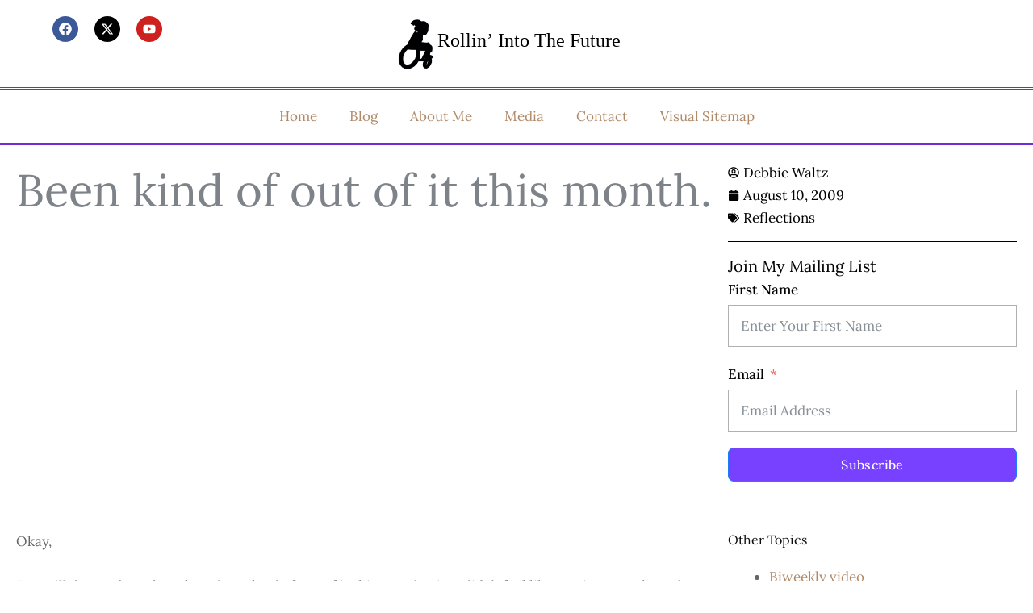

--- FILE ---
content_type: text/css
request_url: https://debwaltz.com/wp-content/uploads/elementor/css/post-4978.css?ver=1768493128
body_size: 594
content:
.elementor-4978 .elementor-element.elementor-element-b0fae64{--display:flex;--flex-direction:row;--container-widget-width:initial;--container-widget-height:100%;--container-widget-flex-grow:1;--container-widget-align-self:stretch;--flex-wrap-mobile:wrap;--gap:0px 0px;--row-gap:0px;--column-gap:0px;border-style:double;--border-style:double;border-width:3px 0px 3px 0px;--border-top-width:3px;--border-right-width:0px;--border-bottom-width:3px;--border-left-width:0px;border-color:#6F2CD5;--border-color:#6F2CD5;}.elementor-4978 .elementor-element.elementor-element-db8dabe{--display:flex;--flex-direction:column;--container-widget-width:100%;--container-widget-height:initial;--container-widget-flex-grow:0;--container-widget-align-self:initial;--flex-wrap-mobile:wrap;}.elementor-4978 .elementor-element.elementor-element-1721e5a img{width:85%;}.elementor-4978 .elementor-element.elementor-element-b1be53a .elementor-heading-title{font-family:"Roboto", Sans-serif;font-size:0.8rem;font-weight:400;color:var( --e-global-color-secondary );}.elementor-4978 .elementor-element.elementor-element-4c89444{--display:flex;--flex-direction:column;--container-widget-width:100%;--container-widget-height:initial;--container-widget-flex-grow:0;--container-widget-align-self:initial;--flex-wrap-mobile:wrap;}.elementor-4978 .elementor-element.elementor-element-10400ae .elementor-menu-toggle{margin:0 auto;}.elementor-4978 .elementor-element.elementor-element-10400ae .elementor-nav-menu .elementor-item{font-family:"Roboto", Sans-serif;font-size:0.8rem;font-weight:600;}.elementor-4978 .elementor-element.elementor-element-10400ae .elementor-nav-menu--main .elementor-item{color:#000000;fill:#000000;}.elementor-4978 .elementor-element.elementor-element-10400ae .elementor-nav-menu--main .elementor-item:hover,
					.elementor-4978 .elementor-element.elementor-element-10400ae .elementor-nav-menu--main .elementor-item.elementor-item-active,
					.elementor-4978 .elementor-element.elementor-element-10400ae .elementor-nav-menu--main .elementor-item.highlighted,
					.elementor-4978 .elementor-element.elementor-element-10400ae .elementor-nav-menu--main .elementor-item:focus{color:#000000;fill:#000000;}.elementor-4978 .elementor-element.elementor-element-10400ae .elementor-nav-menu--main:not(.e--pointer-framed) .elementor-item:before,
					.elementor-4978 .elementor-element.elementor-element-10400ae .elementor-nav-menu--main:not(.e--pointer-framed) .elementor-item:after{background-color:#5B3AB8;}.elementor-4978 .elementor-element.elementor-element-10400ae .e--pointer-framed .elementor-item:before,
					.elementor-4978 .elementor-element.elementor-element-10400ae .e--pointer-framed .elementor-item:after{border-color:#5B3AB8;}.elementor-4978 .elementor-element.elementor-element-fa550b9.elementor-element{--align-self:center;}.elementor-4978 .elementor-element.elementor-element-fa550b9 .eael-contact-form.eael-fluent-form-wrapper .ff-el-group label{color:#000000;}.elementor-4978 .elementor-element.elementor-element-fa550b9 .eael-contact-form.eael-fluent-form-wrapper input:not([type=radio]):not([type=checkbox]):not([type=submit]):not([type=button]):not([type=image]):not([type=file]), .elementor-4978 .elementor-element.elementor-element-fa550b9 .eael-contact-form.eael-fluent-form-wrapper .ff-el-group select{width:9em;height:1.5em;}.elementor-4978 .elementor-element.elementor-element-fa550b9 .eael-contact-form.eael-fluent-form-wrapper .ff-el-group .ff-btn-submit{width:100px;background-color:#5540FF !important;color:#ffffff !important;}.elementor-4978 .elementor-element.elementor-element-fa550b9 .eael-contact-form.eael-fluent-form-wrapper.eael-contact-form-align-default .ff-el-group .ff-btn-submit{width:100px;min-width:inherit;}.elementor-4978 .elementor-element.elementor-element-c59386a{--display:flex;--flex-direction:column;--container-widget-width:100%;--container-widget-height:initial;--container-widget-flex-grow:0;--container-widget-align-self:initial;--flex-wrap-mobile:wrap;}.elementor-4978 .elementor-element.elementor-element-f3d91ba{--grid-template-columns:repeat(0, auto);--icon-size:1rem;--grid-column-gap:1rem;--grid-row-gap:0px;}.elementor-4978 .elementor-element.elementor-element-f3d91ba .elementor-widget-container{text-align:left;}.elementor-4978 .elementor-element.elementor-element-f3d91ba .elementor-social-icon{--icon-padding:0.5rem;}.elementor-4978 .elementor-element.elementor-element-1459d7f{--display:flex;--min-height:50px;--flex-direction:row;--container-widget-width:calc( ( 1 - var( --container-widget-flex-grow ) ) * 100% );--container-widget-height:100%;--container-widget-flex-grow:1;--container-widget-align-self:stretch;--flex-wrap-mobile:wrap;--align-items:stretch;--gap:10px 10px;--row-gap:10px;--column-gap:10px;}.elementor-4978 .elementor-element.elementor-element-1459d7f:not(.elementor-motion-effects-element-type-background), .elementor-4978 .elementor-element.elementor-element-1459d7f > .elementor-motion-effects-container > .elementor-motion-effects-layer{background-color:#f4f4f4;}.elementor-4978 .elementor-element.elementor-element-cc61d03{--display:flex;}.elementor-4978 .elementor-element.elementor-element-947b029{text-align:start;}.elementor-4978 .elementor-element.elementor-element-947b029 .elementor-heading-title{font-size:12px;font-weight:300;text-transform:uppercase;color:#000000;}.elementor-4978 .elementor-element.elementor-element-250834f{--display:flex;}.elementor-4978 .elementor-element.elementor-element-591ebfd{text-align:end;}.elementor-4978 .elementor-element.elementor-element-591ebfd .elementor-heading-title{font-size:12px;font-weight:300;text-transform:uppercase;color:#000000;}.elementor-theme-builder-content-area{height:400px;}.elementor-location-header:before, .elementor-location-footer:before{content:"";display:table;clear:both;}@media(min-width:768px){.elementor-4978 .elementor-element.elementor-element-b0fae64{--content-width:1170px;}.elementor-4978 .elementor-element.elementor-element-db8dabe{--width:25%;}.elementor-4978 .elementor-element.elementor-element-4c89444{--width:50%;}.elementor-4978 .elementor-element.elementor-element-c59386a{--width:25%;}.elementor-4978 .elementor-element.elementor-element-1459d7f{--content-width:1170px;}}@media(max-width:1024px){.elementor-4978 .elementor-element.elementor-element-1459d7f{--padding-top:5px;--padding-bottom:5px;--padding-left:20px;--padding-right:20px;}}@media(max-width:767px){.elementor-4978 .elementor-element.elementor-element-947b029{text-align:center;}.elementor-4978 .elementor-element.elementor-element-591ebfd{text-align:center;}}

--- FILE ---
content_type: image/svg+xml
request_url: https://debwaltz.com/wp-content/uploads/2022/06/rollin.svg
body_size: 46878
content:
<?xml version="1.0" encoding="utf-8"?>
<!-- Generator: Adobe Illustrator 26.3.1, SVG Export Plug-In . SVG Version: 6.00 Build 0)  -->
<svg version="1.1" xmlns="http://www.w3.org/2000/svg" xmlns:xlink="http://www.w3.org/1999/xlink" x="0px" y="0px"
	 viewBox="0 0 750.22 170.67" style="enable-background:new 0 0 750.22 170.67;" xml:space="preserve">
<style type="text/css">
	.st0{font-family:'HarlowSolid';}
	.st1{font-size:60px;}
</style>
<g id="Layer_1">
	
		<image style="overflow:visible;" width="247" height="326" xlink:href="[data-uri]
4klEQVR4nO39d7xdVZk/jr+ftfY+59yemx7SCCUQpIUiiiiKIAIWRLGAjFhwdLCOfmyfGcfxNzOO
jvPVcZxxRgc/jgVQFOnSawQCoYeEBEIgJKTn1nNP2Xut5/fHWmvvffY59940SM65+81rk3varuu9
nmc9lZgZGTJkaD2IfX0CGTJkeGWQkTtDhhZFRu4MGVoUGbkzZGhRZOTOkKFFkZE7Q4YWRUbuDBla
FBm5M2RoUWTkzpChRZGRO0OGFkVG7gwZWhQZuTNkaFFk5M6QoUWRkTtDhhZFRu4MGVoUGbkzZGhR
ZOTOkKFFkZE7Q4YWRUbuDBlaFBm5M2RoUWTkzpChRZGRO0OGFkVG7gwZWhQZuTNkaFFk5M6QoUWR
kTtDhhZFRu4MGVoUGbkzZGhRZOTOkKFFkZE7Q4YWRUbuDBlaFBm5M2RoUWTkzpChRZGRO0OGFkVG
7gwZWhQZuTNkaFFk5M6QoUWRkTtDhhZFRu4MGVoUGbkzZGhRZOTOkKFFkZE7Q4YWRUbuDBlaFBm5
M2RoUWTkzpChRZGRO0OGFkVG7gwZWhTevj6B3cGf1pfAmqEJ0FpBKfM+k/1Xmz/sPw0gwMzQ9ofu
e8wMACA2c54g+1oQiAQ8OxVKmB8IEb0BQIOIQNAQXHssByKCVhrMGpoZUkgorQAhQSTABCh3MaTr
z5rNPsAKCDWkJ9FeyEEohfJICaVSCawUKpUSyiNFFIvDGB4unlQulzsUa0merPqeF/RO6b5/+vTp
6OqeBM1sjssEQCDQBMUSiiU0RM1ngLb3qfbGEtW+jj6291GBa77LQoKZQZqhmFHRIQKtoMIQYcgI
lEbIGgxhn42AYo7+FSRrb4y9V1ozmHX0fGvOiRn/esrMunvaymhKcu8sBI9F8J0DCYIQ0hDXkR2J
nZIGsR3QpAFO7yFJUoKQhhwCBIDhCQGV+I2UtfsGAKkBYkAQIFhDhwq9k3sw0NePp5c9ueCJxx45
/ZkVy9+4dfOWee35QnHHti3zgqDSEVQqhWJxpLtYHO4AMyifQ6FQKE7u7d3YPbl3y7Rp09b1Tpm8
6fgTT7pp1tx5t82aPQcSEhoEgABLrPEQTYpE4HHvd0y8+unLTAQhazP5gsEAUnMHdIq4IpqctZ14
6h7ChASlZ7hmgJPcAKC0gk6NKPc6PdDcYGJmu1lJNMoM4CS2BIHIEBMAJDGkHfQkjPQhEQ9w0hx9
BiAlyZOSTkADCJOjXBD8nBF6lWoJ5cFhdICQh0RPZxcG+3dgy+aNs5fct+Tce+6+84IN69Yd0f/S
S5MAN7Ek/h0VAtH8REBh5gFB77RpLx58+KKH3vuBC/5h7sGHr6wqgD0fWvjQ9lqZRB2xknDPBNH3
7SGsBIcggAVYUERwBUagqgi0QqA0VKhQCRWY2WoMAIS0mpqw79dOKFJIo4HYSYETE1LyfH9wyvQx
7knrISM3do3cgg25iYyaSoKgENrXo5E7JlqtCisscQRCbf4iYigKoMIqWDK6pIfcSAV6uIxHlz10
5jXXXHvpmmefOWnbtq3Ty9u3GxVdCEsce5WMhBaRILmTxOwUNg2QMB8wgLZ29Mw9cMMxr33d9e9+
/we/N++Qw9aGkAhBUCQisjk1m7l2AokIp2ulvSekOa4lN2A0KiZDvjS5FRNCFUIr8z1BMlLLNZnn
pex1EQkIImhmaK2sxDfvARm59/U57DLS5GaKBxNr3i1yk6gnOJEwksGKOU8YwjqpLdJLP3KDnszR
rFrtyJ1em2oSdrDbiUErgBW0rkBIBnEIXa7g3quvu+TPt9/1waVLHzgNAMrDA/aAHOuszIAjW7Re
byS9k+QGhJBg8sFhFZCeIbnfhp6DD3nu0r/+8ieOPemUe6qejyoRQiEQarZSkuvXtfaZiOjUjAw1
k6OEsCQnS0YWEkxAVYUIlELI2jxPBQRBAMVWwts1Otu1tnI2D3vtyp6LsuTmUZYS//qGaQ3fb1VM
GHI7A1z0ugG5Kbkf1jVSG6QNuYn2LrkBSEhAM0grEEK0+QJBpYjHH3345CW33n7Rdb/+7acqwwMA
GIV8wUgnHSIMQ7sqjY9t92xPqMGzZaoht4EHo6oTmKsAfKDQidyMWVu+8LX/+6Hj3njqnYHwUCVC
wMpISWWMmTW7jgyS5hw8ISFhJkcSBCnNcRjGzqCEhAYQQCHUGkrH5GZmhJqtlOYacnNCSwKAUOuM
3A3QtOR26h0zQ8E83OR72j7k5PWlreLmbw1Hhshwps1gcoNHEJnNrblT5HZr6oi8dZKzVoKmSe4J
D5M6ChjqG0BH3sO2TRvkdVf99iu//fWv/n5wR78fDA7CKs9mX0Q1+9SsQUhdZ5LYKRVGcHLwCzAo
/lcQWOSMqu/lgM7u8v/v+//65uNe/4alfUPDYE9ACwmlYS3/DCEEpKwllGZllieaIUHwhID084CQ
qChCVRNCsuo+WUOaCownwc4ZoQa0YiiQJbf7t/ZYTnJH6+4Uud3znmjkbk5rOTeemcf8CfO4NlQi
K8GBOo3WWMvd7LDLhx8VAoDUGqViCZO7O3D/XXcs/vH/9y//78mlDx3T5nlQlZI1uzloALVkHZPY
DaApaeRz+9MQIDBLMEJzj0MN9JcLN1995dcOP2juR9sLbf0bXtyEDZu3oK+//4ObNm5c0D80OEVr
LaWUkRifPXv2qhlTp22YN2/eyhnTpqzt7pqEkVIFQbUMeHmQyENAgkiChX0uznbGxhuhSYAIIKGj
y6nRTRoIJUEU2TDS9oCJiOYkt0VsMRWAALSOScwwqriCkcBjDffIGCaMhLaCLJbcKckcU4tr3h91
/xwLT03WLY54bSo8guAQ//5vP/rCL37ynz+obN0KoRml6pDdv0wIX23daIn74A6yC6hdoiSIwApQ
KuEGY9x/+03nVgd3zNLMeOGl9YcFQVCoVkO/PFKSCKpmvR/vDBACsrMTU6f2bunu7t5+0slvuPrY
xSfefOSxJyxR0sdAOYASBGIypx0tT8gYz4gBNq+ZCAQCk6GtbuRtRPwMJBEUCIR4zRRb8ScWmlIt
v2ldOfpbExBGaz8RG8u0U+fqZ/D6tbX9tRCG4NbVEg0YZ8CRtWQXQgCkx1DLAUBHa1C26qcEQRIZ
/zU0On2JP/z28g/+0//92hUojgBCwFMhNFfRmevAUDBSq6zUPbLaN+qmmpRanlZrEQ3+UQxwngCU
jtchzjFPZp1ujHkJ4565GeZ3ggDpYcqMA4qLTzrl6je/7ZyfHnbUCUuqwkOZfIRCoCI9c4raPjdr
NwlACFlDc/wctWZoUI3kTt8OlZ78tFl4fO/1kxtcX+uiKcl97dphAMbllRy3KnLFEDQbMiVnbbYW
ceNyEhEZmVWN2u2GflIiExE8a9Cp/VxDRt9Lra1Ta26mWCX2mJCHAAUlPPXgvaf8zVf/+r4dW7dB
V0qwimn02xpuOhIln1uKzTR+JEkNYn+0O0RqskhHoI0yZtLfi14LgiYfEB5ABbz3k3/1d6ed/a7/
mjbvoC3bR0oI/TxUZCSTJkJNw7jgmMGW3NpFHqboXKOFWMNpzTnaMfC9108d+0a0GJoytjxUCqFS
CJSxGLtNKbOFYWj8pcqEeSpriW3kvklirM+ddZ1Zg7XZDISRJo1Uv0jciojY5pXRDgrSx0jfAP73
v3/yg20vrQXCCsAhQHZiIl3nzrMnUyuu3DpkL0NEG6c21G0SgGSu2TzWxpOvFUhXAV0FdBl/+NF3
//6fvvmNGx+6947TfK6iIBR0tQSlA0AwSBor+p5GF9ZcS/PJsD1Gc5JbK4RaQWsTg+w2pcwWsoYC
Q2sN5ST4GANlvDWzw2iDze1fRwS2lCDEdODYLBYEZYAV8oLwq59f9g8PP/jACQCgw6o5H9Z2Q91W
Q2Su3QgNVPKGqKVmtO/09bqNUhvqN07ch+T9cCBo44fXIeDnsOHRpSf86Lv/dMWtf/z956oD2wsd
PqB1FcPVERRVGaFMHTux/7Hg4hWcJkbW07Gzz7iV0JQGNa3tw65ZTwvEXlfjFhNEztqEdCKGSzAA
atfgY4dtNoaT9uwSWDhWw5NQYGho5KSHNt/HkvvuOvJP11/z2bAyFH3HDchGiQ/7MzRql9ysgWQY
AMMQnAUASYBmVF98dvrvfvxv/7Z588YF777gwn+YOn/B9h2VKoqKwcQgktCKwUpZ1dzcg7SlvO7W
TDweN0RzkhvWKJT0W7OInrIgghaxpIzX1gQBY3AxGVzWX12T20Fx1lNdthODOWF/UrVBHDXfRe00
oQUAJggmeJJQrZTwv5f99Ptb1z3TTSIHQgittQ1Z5YaBZ3sPY+8wbW+r+zwtBRNiP3mu0TKEbRIP
MwhhPLFKAZQHcc9vfvmFUnFoynkf+8RXu2cfuHGwUobyCJ6QCENtDPDa6iWa7TNKHDM9cafPd+zL
aVk0Kbmp9oFFKZrW4NJwdBq3joaRKGZw6MRniX1FkWa1ri4TMGPcLcSNfa1ub05VjVRTbd06zPB9
D48/+OfFq1c8dQpkHkAV4PqIt2aHI3p0lwQDWoGES8s03gZUK3jo6qsv2r69f/olX/7ahb0z5m7f
OFgEChJVpUEsIAXb5YN1dSaDk9J0noAqeCM05Zo7DbcuU+A4VHEXtjTS7zd6rcF1a0wn8KNYZyYT
Hx2ZoezvlcKqFStO3vHyyx1RZFeD/O2dhhVqDLLRZvsX4hhAWKe/BjgE6QBChxBSAmEVa+66+8xf
/uu//WToxQ2TpvodoFCDlTKej3GMoUnsyndbGU1JblOwQMRbDfbeJY1G8mQYa3pLkj42KMVWcwJQ
LI6gWg195HNQ1RBSA54WECxqrLqcMBmMiv2Py+PCqekCDOgQWpXhE5DLeVhx9+3n33fjtZd61RGI
sAoJtlllGXYVTamWsyawiOPGY/5Z9dnlTVhO1USymXdq9qcSa1DBiAxzsXZvfx+VeklURYHxkydB
wnqpbXy7ZpNEQtoEvKhQ45CFhy3r7J1WHK6EHe1E8EgjUFUMqxJIJjQBgYRFPLl8cH8ko8vS92M3
Me7vecyXoyFSTtyEZAsrCAChKoNLZUDk8Oc7r7v0wCMWPnbIiW+4aWCoikK3D4YHwHhBwDZlNNL7
07HCLsfAVtphwBNNKcf2CE15xS5I4ZVQv3RC4jq/tkPymK5iiNlUzaasBNd2iWBSGTW01tBKw8u1
49BFRy154+lv+wVy7RgMAuyoFjGkQghZAGrCTdGAPDbjLKnKp91k+zuiCxQwpk0NQgigiuL6F2b9
6Y+//cr2DS8csuCAmRCpGIJd8X8TW4dfs9yXvQj5rW99a1+fwy7jiW0VJPXRyHjFpjCPi/Eg2LBI
u0WS1iVKCopUX4aVxJQw0ESf2V/Y77vjxL/Xtf5dS2zNgLYrTgaD2Jxp3s9B+j6OOvrYm0qhypcC
NVUWOvyyUgUmEUXVOQMStEuoMKvqRuPUZY3tz2O41i0v7NUAwpg4zbURAOljsL/vwK4Zs9bOXXDw
gwF70PY7QNLFyKl/3avY4+B8/4IIp81pf4WvcP9Ck5I7iP5OKNT2X4qeNbkqI27YR1ZUk7vNdkHL
2vGfzHtsKMRk6ERkLOgRySMDlpsmaJQtrjhiBiSBNaEaBKhUFcjP4dgTX3vHyaed9h/Hv/7km6ce
MHtdVame7S9vPACgKGjFJWWOtiXrTOzvBDcQqVfuOWkwMRBUACGwdWhk1qJjjr/F7+rtV+TZUHYT
Wpy8SqddxbH99p+M3N/a1+ewy3h0ayWa+ROPLxGw4qSCtR7byqLJ922qMTQnrczx95PWZ23dXsnf
7OymkDgOGzdeoAgsPCgQqhDIdXeid+aMzYcuWrTk2GOPuz3f1hGuW7/hxOrQkCThgzlAIdeGXD6H
MAiRz+URKBVNK1GEGPYlsXdFd0jq1a5WC4Nsyge15cEjw6hUg5l+d8+O+YuOuad/pIpCoc1UjE3Z
OOzDjSZzSowMIQiCBHxP4s0HtO2NC20aNCW5H95StmRzGyUiSwBTa4tM0AnBBD3YtEFu8B9sSmi0
ToYjpE4cA5GaHand421WE1Cko7+1nZRCNrnHATNKSqGqNYTnobOzq//ABQfdClDbiqdWvtFUAyRo
eAg1oLQpamC99Qkq7UvFPCmJd+YcqOZvUwuWQbAZeqRNtB8BlVybOPjok65p655Szvk+ACBUYcPZ
zCXyOEhp9pyTEr4UeNOswh5cY/OhKQ1qjVxQzsetwDWqcM2GxlvkJ2cTix5qk5QSKF27afdeWLOF
mhtv1sCmlSneZ95XCCEREqEKCUUeGB6CUKBY1hgsK/jdvXjdW8/8xdzjTrgflANkB7QiqBCAaEfH
5Lk457wLrzr9HeffAtkOUA5RqSS3vaousnSk+a5939gpEp+GbOauyjA2LX/i1GdWLH9jR2cnJLmJ
zVrDCWCh4420jVYzkwQRwfMI0hNxjfkJhKaU3Ms2lxKvbKncJImtlEyuiA2cSyxhjEusnY20Tf1b
I4mdMY1qt9RE05BXiQwxo0YLMAlIkYOXy8GTPpSVzOWqwpTpM7bPO/iwJZtL5SlDQdiDzu5w6kGH
Pnvsm95y40Wf/PT/Oes95/2go2fStqefXX1asW9HF1ib0kgg6z5rjtW3WUaRXVjpSGsy2bUElEOo
3tmbF5/w2lsCZZKFmEy0H8ip5+aOElkjJJmyT9IzZY89KSGIcMqM3L66yH2CpvRz14WXpn0jCdsa
kOx4Yf91BRRt7i8lDG3Os9bIw2bcKTIyzLlfaeuSciHWqub76dNMlBJhIIAGrH1QiAKQ9+HlgBGt
MHvh4tV//fdHXfjy+mfg+xKi0AXpt6HQ3oYt0Ji9+KSbzv7QRd/+f9/9x59gZAegPbPTPSa2u4G7
GzW3M7+Pn2FcRinhC1BW1fIIxZfXvqa6YyNk12SEIk3QuAwTAZBSwnNVa0nA86QJHWqGeW4voynJ
XV82h0f5vHZwGRKK2vcZ0Dq2to7lN1ewA3GUvMM6X2rNax2ng3L63ETibF3VRfOvZoUps+dCC0Lg
tYNkHsVqFeWwjDmTJ+OIY469E53twEif3UOIWD2vvwf7LUhDQ0CwsUpoF8HDGsM7ts3Zun4d5h89
HeVQgYWpX+7KVAHm2TliCyEgpDQqufU6TEQ/d1OSO41GXGsc6GB7TyWqpJp3zb+htcIKXRvumNyX
GSTxSCFnoUdCYtt/VfSO3Z/9rVE+XehZ8pfughJx6FZ9D5VGWVUR6iryfg7EgOQQgrUUrJuFwgkk
knYSwTiuq0jSfqAEoATseppB5HzY5m/BpuSVFIBHxkLujGkm4OdVv7j9Ak1M7tiokkYUYZZgpXZ5
nTpJKoMwkvTWN53I9U5ruApmTeckgQtqEanviJoqpRrJThvRe+6oiWWGSkl1ITzk/U5IrREEtja3
CuGDMbBtG5545KGzdXHYHtVD/Eh31ri1r+Hy9BLPkgESnlkakUBX7+SNM2YfgEoYgGSslrvoM08Q
hAAkCQghIT1pMwRN17OJKLWBJiV3srfWWJU5WCQloAUhblqQKJUEGEkuODK7AXBFCFIHYfObODTV
GslSKaI1oKTqHR/TnEciIIPMpOTSSYVmVEJlr8dDzhPwVIDOQh79L65dcMM1V38RlbLZn02LNNcy
6m3ZD5FOvTVuQRVooL0db3jzm67q7O1FiQVImJLHHhEkS/gQRpInxDNpduEOcfHKprofewfNSW5m
RKpso4fGtevNKF9BAICISN2o2okCbNF+m/3FceFFByEoSkqI1unW6m5qLXBa0UaNFOXUuj8BVxAw
qslGieKKytQk8wQwMrgD11x15dd3PPvM7Ej11OPXZm8OWKIKAnV2F+cfcuhjkML4w5ngkTDVYwFI
MDQrG6UnAG2aVAgiCG2fJyakPa05ya1V2lBW+3mshpk/WLgaWrE7Kvl5NAkQ6tr+uiMlNYRQ64aS
IFrD78FIUmAbDhuZkOEmGg2GB4UwKGHbunVHPvLgn98NrQCbdbY7zRr2S5AHxRrw8ujq6d1C0lvK
ZMJdCGxqorFZX5vXNgLRVbe1E2xkiZiIzEaTkrvOol3Xgyv6YlSdhZkBnVb/6uGkdXQsSn1mPxZA
pDrHqae1qaONT94Ueqo5fVG75o7i1+O9RQUCSQPdbQUseWzZmeWXX54OG7TR7AM4eZ+JCByGQKEd
7V2d/e49MKzE5igeT9rlkYZRvRUntRfz1wTtSdCk5K7ryFlLVtd1hMg2tncavKydyaNJglJqOtcS
Od5xdAImZjxyoYm6745qynLqY6P9whnoRP2SwU46zAxVqeCF1atPgA5saD3bA+4tA9qe7mfXfs+p
iYwl7DNjHH7kUffMmTMHoWZ4ICjWJjebAF94Jj9eqCjGXiYnc7fHCVp2qTnJXWctqp2ro9pmdWtq
DU0C0g4+F9wiojW4U8+NVW104WsHUMryHXXcHE9SjGXtYtjoq9rkCmfekyBs27gJ/Vu3zENYBXTY
9FLbIPbNSyGg83lwWxfmHbhgeT7XZqSvMAUmBUyQimDY3m5kE0UoEbAUGzZpgvrCmpPc6WeVGNy6
QTBSTLbUmps55WMd+7ixup+qtvkqmaZdhNtL6188Y/26lw5DoAAoay1uDsfXuCBABQGgBabOn7Hu
2GOOuw0AhPAhiRDCkDruusqQFHs7yMYxMDiKHGyNyW/X0ZTkTpOwthKmCRNJosZ2zkBNi1cWptdY
NBBiS3ljda5eZW6IXTBuxUEb9nUiBp5dsQnAdMRkxuaXN83j/v4p9sctEqSRsIcwAyRw6GGL7u/u
nbyuSNK4KAnISWENpLHHIel6FJx++hMXTUlu5fzUqSR9UxYp9mMDtTXRnMRV6TU2UENGba2vde4s
F53G9Wv8+u+Nz7ja2m719dE4sR/NpkmeZsa27dtmo1w2db/DVuA3I7oCG0OAIET/4HBvsVQBejqj
Tq1Cmog9IYw5DYhtH0ip4ZIoiiGYiNVQm5LcUZ3CiAR2rdygQKDxW0e/rPk36mBRs0g2Kh14lGAU
7MxA2TWXFKdM9FExf6Iai7zLXBseKfYirBptQ4h4mdAsiWDjQZjJbtVzz57QNzyI3p4pAEwHGSFk
fZfS9M/RYGKegGhKcjfyPQNp6hpQjd/aDAqi2u+R7d7JbIs7OMk8mmUsXWN8D/3Ljdb6yWur0T4A
dHZP2gISACvA94CgCteQAxRLcVGjAezva/KE/YN8wPMxZdqMtbl8G0h4gE0MIZvXWWMNT7gSTXdX
NsEtRDb3pBVmvF1HU5I73XOb2YZd1gR+1P05xv724OG/AoEjJiedo5BWbX28moCQBGbOnb0K3T3A
UDm2licmg9TL5kDS86AVyC/g1Def9psp02agRLA91FySSYsE67zCaMq7xEqDlUayWBlpjovdJ7aG
v0fceRPsmgEIECQExxlhtgFtotyxjlV5TWazZZ6SW7IqzFhbtF+Kq4hoKBvaqhP/sq1WYs77sKMX
3/ma08+8DH4BUFbzcIy2GyOhgOyvTHfnG/3hVAyNzs4O9YZT3nBtPp83X615mNpmhrElPUebEIh6
r0fvC079fmKgKcmdI4EcCfgg+CDkSMATyQ3wSMAjgRxE9LfL9fUEar4vYfJ+JRGEIHjCDg796rSl
aXQEnSwdJYCQjEQPhEBbT3f/aWed87MDjjz2CYg8mHMg+AD7iIpJ2O8nW+Dutxhl8nl5w4aFaoxm
iwb79ZXtUzQnuT1T8G60LScEconXedH4O+6znCeR86T5WwhLcONHlS5fmNPqoE79PdbrWnBqSyNZ
A87kMmsoYYgdCIEiCcw86OClB7/m2LvAeQAFAO2ALgDIAcIHpIn0Ytu9pKn0dBIYHi7JVc89e5yC
hhDW/SVsr21Ru9X/XtfbRSYgmnLN7QlRY+uqD9VsELqJ2HBFdrCL9FqVGUKYpIRQCJAmhHCq8V6/
jHERkRwJDwF5gFdApRrglDPP+enGF15a9NyS+89khDbIqwzIAM7jH/nJmsWSziZgRVcq2LBhw8Gs
GfBot0JIJ7rVvCnJnfOkydm1qGvG3sDKnU5MAEQi99mkCbIlA4MhtVk7SzLJHESx+GuUKmrggtjT
WWfpc0krTIkoORsXr6AB1la6ezAdS0wNbkk5VOGja8YBKz/8uS9+8ub5B37uheefW8wizB24YO7K
OXOmbHxq2YNnr77rjhNgc5trXQijntq+QepcJAhaA9u2bZujCRDSuL8Eu+w+6x5MFdlgZlNowxpX
GTAtfxOBQBMJTUluXxrDSZpkkU9YcGRMq3cziWiAuO8oMKQyXuRQm9gQ51dmpro00H0BYkBoQBAD
WsL32wFItE+R68698MNfrpSHoEnD9wmTe9txwOzZq55/9vlfhmvXSPgSUaXQ/XaMx5OQKXfFqIah
7/s+NBlST9QY8d1Fk5LbNKBJ+y8jS3aq7FEtOPJrO3isEYLAtogCE5seXaki9y5unVnUagd7kTCC
rMZgrfRk9y80TBN6EHJMQEjIeR66O3pQBmNgxxYoodHdPQ2VqsaCw4+8/ISTTz3nwS3bL0C1Ynzi
HMbXs79Jb5gJzLRxAuALzJs3b6XLxU+S21GcpI3es/MWEdnWRDC53PbxjV4ao7XRlOTOufVnOnPS
SWsrbZNIttytIyyzSQ+FyRpToTJOMCZTFcXs4RW4kvEhGCA7WUmlIbVAuTiEmb1dGNmxAfc/uOyd
Tz5073kvv/zikQyhZh5wwJpjTzz+5uNPOP5XZ7/rvT+oVJT/2A3XnA8EgNrPcr9Hc8j7HtBewJHH
HLVECoFgfznfJkNTkluSibGus7G4sM2Uj9ulBzaCIbeRGmQbDISWTJGEcF9mk9QguHZURtlHdgJw
1VTT9dXjFWJqOUEU55Rrk+Hl6rkRNKDK8OCh3fdRGhzGjM42bFv3HG78wy//7Yklt1yMvnXd0FUA
HrYgd9KT995z/gtvP/ukM9/93h+e/5FLvjptzqzn7rz52s+FLzzfATAQKNTUb9xn5LFlnsncT9c5
FSrA69/8lqtf/8ZTr5KeBygrue3sLXWt7YPIaWzWZmLve7Ls8USsodaUrjBBhuCS2IWZ1GwyEbhA
gqPXQhKETLhPSNsaJxjVdZIM5RwrMGaPMI7bphoohKHCyPAQZvV2YnjLuu7Lf/rvv3nitus/jYGN
3dAjAFdBqgyoKnwV+vf+9g+X3nbLrRd3tHeuPe/9H/jGhy/+2De8mdMBT455rFcTLl0mIh4RAA8H
LDpy47kf+MD3unq61fBIcd+dYJOjKcktieFZX7QEN9ioZiNb8jZK3idhfKTutTCRToLi9R3gihvF
63fTIL5+k0S2/I87HkX721UXjpt4ovMgCZZ5hJDo7uzA5pee7/7f//zBf7/wwB0XYGijD3JuLweN
oH87oEq459abLnli2QMXeQroyBeKCBRQrkZesvig2Ed+cBcP4GjuAeTh6JNed8NBR75maSkM4Rfy
4xozk/fbPVcpZM0mZFMO9T1CU16xk6ASBCFl/SZqt9Gyu9L7dJ0pJAlEK20GkCDymHiFAicK7R3I
53105QUeuvfWi59fevcHoYcBVQTKw/HhbbBNLucBYRm85aXpy+6/53yqVvHkg4+crkcqyLW1GwPd
K3Kmu4con508QHhYeOTRd4cQCBRDhaOrSnGqb20k4URUwRuhKdfcrugQ2OTsuqIGUaHCccic9KCZ
WT+ZISYgJeCzByi2ciXhhKFxQlKJo3xzJ1HdKiCdnZY8h9QF1p5vWEFOB7jvllvOve3qK76Gaj9I
j8AZ/WN3r4bgEAgrgA8gLGLjc6tOWv3Y4xe8/NwLR+piGdXqCDy4qDVrjo/K1+wbmzJBgkUe0IzT
P/wXPzti8WtvGgnjuH7jijRPghP2DvfMoxrvkaZkYv4FxdMx7VfT2auD5iS3JYNmo4K7xgFxQ7nd
H6aS2Di6RQ46COEpFyRqjTRgsGtLZKHHjX9OIxnKOvaZSq0hVBnBwI4pTyy54wL10spZQih4HELD
hKc6uDBZoQP4AgigMLx10/Q//uaKr296cd2iPASEl4MKq2ZC2C/cxgLSz4P9Nsw/6pjHPvThj33d
657SXyEPLHxIIW2J4toKOMwMpRNGyEQYKqE++nAioinJ7dkBrWDSP0Uq/ckVoh+NNrU1zAG4+GUQ
tNKQwlT7yBHAQVjTD0ywgBLOYm4GmfR9E1nGpuZ4JOcjBSNdyphi9YEYErHmoGyUnNFGCAIhevIC
9y657aIV99xwPlCCby9MCc/+Li6SSAywCuAJgQAapR1bsXp75UhP+GiXHlhXwYkiEOZHe1hrLE2i
8dJgBVl1wxw3DDTgCZx2xlmXtfdO2V4SPrTwoF0zROeudJMsadtYwlrPpflesiAiSdPWWTopPwFz
upuS3NLzEv2wNZgbP8BdD15INvvR8KUHIoKyw8r0/TZqtwJDK2XUQhttomzBRcEEbcNba4ouJI+Q
WJ+7CDiGHYySAa0BZuR0FS+vfvLke6676isIK/a3yXhzYdO/OHJhC5i0WCkBjRCsBiGoE6EKUA0r
5vN9JtXs+RLALGEcfyEOO/b4+096w5uukrl2aBLQItaOjMQ2V8asABZ1IccZ6tGU5AbMLO1Z6aaV
XXcJUzMrUs+pcR6XW29qdqp23PeLorLCbNNDCZIZ2lp0Q20ZpBQE+dAmaNV2wDDSXwmqIRBHTQC1
60pWezFsvq9JA/Z4ghUQVNEZlgpX/uqyfxp6ftUslEeQbytAVar2glS0L0p0LHQlzCM/PTECNWRU
eDKaTVzJtf50xsfosfG1X0u8zyLO2HF59H4eKijjkBNev/zTn//8Xy04/DVbNg+XwCAQSSPgCVEe
QRxvYCZBp4pzogVzslWTsHELEC5LaGKhacntQESmzI5WcR3ytNppERlgUqOZtY76fTmJKphsy1gj
QWSUVEJgKCjt1ETjBmN7LopNgkdNpxK7L+EK+qXX6IllPbEGhVXkCMhB4bEld5+/+pGHTkVpBAAh
DOOOGmSNYEZljT1c0fC2VnFt48qVXYdSzYF3R4SnbAZ1t7qBmu/aHZkIHQAEyrUBIeO893/oH49+
7YlPDJRKEJ4PqNCUlnLGtORuGOCaCJwUaqrYxr/ZfytWvHJoSnJHJX/da2EtozpN2xisTSLIWPsU
5AK3yOaIGcILAGBhElKI4LMHVlXTs4wEpIzrZgtIs1RIjCVmRMkPSilIT0BrjpYTkgSYtJksOITk
EJ2+h60vbTjkpj/8/ktqYBDS9wEASoUguyZ32Ek5OtqdSdyE+rdGg9iZo3BKQ7B+7Y6eyShVFMJq
CTMPX7hh8WtPuE0LD8VgGOxLeEIiACAgrPblJLO5R7ZnRHSiLsa8Bi4o35pXsuqnTYKkfzP5nhCG
WEqlJTPHkjl6r35wJqW9jYiMijRoMr2ePQgoa6Un27dKRXXH7WuCWRc6TYAoktqUCJ11p2Aa1xlr
sBQaeWJ4QVkuufWmS3asevoYqAAknd9L1fQWS+PVMBLvkVOJBYoDO4BCNyAF3vW+87/XNmnS9qFS
CdLPo6qUSe90LY8TywaBxLyTjCmI1PHkOcafMxIGzAmEpiS3YPesyBYQNO+TXW+PppYDxrrOdkGa
ns1NpplZuzIAqd26OV3tFIAUCFiBNZs1eWJt6NoWeTZ2Oq7BBkghQcosIIQwGWqCJVQQwANDBAG6
2gRWPvzgmXf//sqvYGQIECKuzZ2gbmQdTl/qOFEcdZ/u4riPXI+JaD5YjUXrEACQy+VQrVYhPBuD
AAEIO9xCc8x3fOQjPzrtnLMvU9JDoNkuy00Ug4zizgFEDQgEYHqO1CQCKRhDZhRZyLVLbN38hd13
C01J7kaILefAzjzJGp9pjZXdrtvt3O8s3vFgMYOIBEOAoBSglA0esRIbtr2PqyfuCS9y55jySYkQ
Uw2059tRqg5CehLTJk/F5hdWzL7x97/9Cra/DC9fQFgNYnKLGvm1z2A8BwDA8AptmL9gQf/ChYcv
fX7t80e/vGnTrKH+fiDvQ4e2a4JWAAIAErm5C4Kzzj3vBx/66Ef/prt3ajA4UoUiREZRk+7KpicY
gGixJBjMEtAMTlRDlbZSrKuiIxNLFmbjatyZKMVWQ1OSW0gBrXRDghIRlLZrcEuoZP8wJ0FrZHGq
DhdFHSzcx4n1rbWkKyawJBtbLmJjHTGE9hJdQh0Z2brLCJ6QVkOANQYy2nJ5MCuUhvvx8J/vOX/t
yidPBTHCyhCIZA2d0xrHqz9shZWm9uC5Npx+zrv/42Mfv+Rv+gaHOh574vHTHn740dPXPv/8MYOD
g1PKQbUQKEZ7Z8dQ77TpL571nnP//ejjjr+TCgX0lavQwlR1NYFIZtJwTf7MXE3RoUAEFk5XZ4BM
6WfPPSNKG8epzkYzUdCU5DalaxPhplZqa/uvWa/Vqq81E0HsNRoDCTWvZjnHAAuTdgpGzrPE1sKW
azJSxYWgKvv9+GTMaye9GRpaV9Hd4WOofwQvPr9y8b033fTJcNsWxD0r96da3clrAQAPIXnomDTt
xUDmUZjSVnz9W8+6fvEb3nr90NAISiMjCLTCSLkMv5DH5OkzQLkchkoj6PDaoapVKLB9pi5llqJ/
zRxovA8uWpahLcHNZxKI3KCCyEQZJmY897uJhqYkt4MLQazxuFg/dez7BASb+tXKhkyY9W7jx61t
KKPLLGpkvHNHjPKynd/c5WKDTA02AZAm0wXDhq1KxOosYCy9I9VBUKgxpcPHb6+/9tLNz69ZhGpo
f2GXnlbFZ1shJnk+6eDXqMRUdKN27n6Oj3TQu5HgXqFDHbDgkCeHWIBkDsOlAKAcRFcO7Z09YAK6
NEdNFVgBfr4L1YChyYvceOlkVLLRewCZGAEiaFZ2ve26xxBCNqq/eaa1RlYiEUWpTTQ0NbnHg2DA
lenRWtuYYx7TcCrgAmQkPFlPbqV0VEyB7SAzATCmUD7YRJ+70sTaFsaXTLbvtyvRZAanFBp5X6Mr
7+HuG6774NOPPXS2HuiDoywRzPf3XUhZY0TGLsDL5cq906YvpUIeg+UASnjQ1ugVRQ8KlVqquIQX
s5Y23XhjwgLx2lmT6UtugvfiGAL3PU8YD4ZbcztQolhGtuZuUrjosjihxKriVh0zxhZhKmPCuLO0
juVdzSBw9cpB8KSoITczwxMSSrHxqWuyJZpscIowFnMGIdQ6ihlnMtHlEgDI+dud9A/RXfBQ3LG5
+45bb7yk79nls+yZmEkpKicSE3zfrR/TXgMBCIHJk3s39k6dbMJySUQRcMzCRKIAUc255JnHefJW
Pjttip3BEfZfq64Tw8TU1uoqmgQ8ss+fkCL4KLXNJwCaktwupns0ROV37FrNOVI8MgRPV7p11I6S
/gF4QkKAYnutiNNKjeYf79gNHgmjqmsyaz+wqRQTu3KS638NrY2VXagS7r/z5ovXLF1yGnwfCKqm
kd1evGd7H2x9+AJTp07d4OVyKJZKELkCAmWj0ayWQs6Pv5P57smCFUBs74yEb0oKi5Qkn5hUrkdT
kjuZx5useAkY4otEj18mADbW21XQ1BSnCDqimTW2WbMJu04jjseRsCqkCWARZkARouinaEIRAqQA
JgVmDQ8ExRoyGoBmp1opCALachKb1r6w8JZrfvcVjAyCvByS8i0dlLIzlt9XclKINRmYmyMljj76
6Htyno9iNQDIiwJQABvfDY4mzob7Sr12a++I5FEpLKuHpffj/kjdlnjSnZh0b0pya61HDVJxRhRH
AGeQAWCZUlv6SCttBoEwEW6kNZKJ/S5X2P3C5AlzvG6EiWLTQKQlsNCQiqAZcdZadMwQSinoIESh
UECeNK696vKvb3vumdlQVeRyHsJx2hHtH3DLBcL8+fNXuhBcHSqQL8DQkc1770FHBtEM46MpyQ3U
RqFRYpFFUtYUc0jDzeIueUPKWBKSScY2azvjebXvO8MOrPHHWLyVDZCANOq7glXbBSGEjY3WpgZ6
5A0jQwBfElAtYfkTTyz+8x23XIyBYUAAQinUlnOi/Xo0Cykxf/78lQDgCYL2yCbXON8VJ56Ds4DY
39r5LoowjFzn6edaq56nBXFcBTUt0anh+xMFTUluza4cA1A7WKwjyo4SGamQ9ezgpPPapXFG/tBU
qGfN4HB/a9SFedZYtK313GajEANaaAjWyHuEghTo37qjcP3vr/h6sGkjCpPbwaUQYbWKhKI67r14
VUGx9dsFsmgAikm5ICKPTJGIWMSKhKaksSs1E9LPTandqyA/EQNYgCYld1S0MFr4GqSbDkghooSR
qKaWfdCeJ+KQUC1sAIyy+xdwCR92z+Z9wIoXY1TzAIBFFGoiYdxjoT0XTwhoZQiuwLa6KkMGphTS
E0vvPe/he+88H1qgOlgBQZva3GLsPIe0JHpVBi8BRrUQAElzH0jAa+9Evq1QBEyJKiYNCQ8aBLY2
jDi/nmpSvKNdu0nYlU2i+ok79YOal1H48P4S57OfoCnJHWcEJaRIo68lEivIvBFJcyEkJJzLxliu
tSJrpDNivDFlUtFipNHIB22K87nGCQKSNTQxPE0o5CUGtmztvumaq7+IwX5AOSVAQJOKe5PtTwKH
XcipAKQPhAzkC5g8fcZaz/erSqvYYJmsFIFEhhchKuCwM2WPRpu0dnUuyyR3E0HUpTyah1fnziRt
I9TsS0qrzXHlUykFIAW0UgiVArnkj/R+WUSCw8SSi3jtqI2UFozIBSSIwEqBwZAsIKFQkAL/78rL
v7b64YdPgNZ2goj3bwotODvAbt6kVwoNzkcKsUFrDc/zwJIAllAk4OrOULQmjq39yRxstd8bD5sT
E16RqWs9JAhSIm40QKlWNClfrWCduom6dp+kIaQp6ihZQ7LGEw8/vPjBJfee75IfyFaCSdff3u/A
MJNOGJoKsVph2/ZtcyqVygKPBFhpsFJGc+f6eztapaOd+c7Ofl5zuu6eap6QBRJbgtzpzh7Ra81o
ZMFxwSnEVmUn0ynENDoQ8KyfO7mJxOZI7wkBIYUluGljJEEQxBAUF3QwlWIYPmnkWOOum2/65Ppn
nz0EQQkgDWZVQ+z9huC1Jo3EmxbM0MWiv23bjlnSM0qgVmayM/ehwcaI7nWS/I3+brQlTyt9eo7E
E5XMabQEuXcFjdTcmnBFBgSJmmIEjvzRgLX/AXbQEcGzn1Oi/RAJhicADgOE1REUPODZp5cfedet
t16MSslUVwkqJtimGSR3Eq7wudJ4+eWNB4aBguflUci1gbS5O42k7Ktp/4+I3kz3dS+iKdfcDmP1
4apRtd0fbPK5RCpBQZMzuhlfmLGn1c97rl+2859G+3HWebuGV5IApqjMEhHDz3mojhTx29/88u+H
X15XACswKQhJYDV2Mst+h+hcBaA0duzYPidQCoV2DwyBMKyPInOI1tyJz2WqRNJYfulIu0lI5tFy
aiaqf9uh5SQ38a6ty/YUdaqjfc9Y502kWb7go72Qw7KHHjjz/vvuOg8cAjZbrHkkSiJqjmFiA6zr
KtRaSk9Ca41iuWSy4YBEa+MM+wJNKrkFomIcSFTYBGrSDNPGryjiKRGNCtjspeT3RpEkNSGo9h3T
PMNVPzWpiZpMjJZnCqRDgDEy1I/fXvGrb4aDOwBJILaVZJhMPJeAq8q0/xG+xi2nEK12yfi8S6Vy
BwQhUCrKhotRX2jCaVymtppZvriYA6BBLHiyTDERdE04rztG4lU62HyCCvCml9zp9q7JYoSvNETi
X5F630hxDY818kLigXuXnPvU0gdORnUENVLQgptAyMXXm6gNThLkedWhUgWB0pDSR9p/MB5erec1
0dCUklu7GZ+obr1FDaQ5JWZywfV+VUqtr9ODLb10izpPopbUZFv/EuKEFSLClpfWF37xPz/7LsoV
IF8AVGg/devHcS9532CUKNjodG3CzZwD561UYLAgCM8D26orMIrJaMtvgKhm11GkWvoHiYfMbOIH
dOKm1aWSRnENTS+79ghNSW5lQxpNs4DazxgAosAVm6gQPXuCIleRxQ2muHBDfUpi/eBwqmPoCkRw
ytpuvgRfmOw1yRr33nnnhS8tX7EQUgK73BF0PwElvYr25ksCJOHgQw9f2tbRDpK2yqtb9mQSeZ+i
KcmtbT61o0ldnTNXdpdc/5BEzDkTJJP5Ldv3XCRVlH3k9le7f/sCzGFUR82sGWUU7w7NEEpBsICn
gaeffOqQX1/2839CGAAcAKzgqkXsb0vrOjQkp1lve50dCEtVnPqB8382a97cdeQXoJlN66SoKGRk
RKjZA6dCCWW6elqkfaWWLqO4C0eT0BPdWt6k5Hb1y2oTDiJQLEGBhOqcELE1ReujzAb3/VQtrvTg
TKiEZpKwvm2rFRAzVLmEnOfh3ttuu2jbC2unR6WBjH8sUapxP0bd6ZmJkNoKCMsjaJt3YP+ZZ7/j
J7n2TiiO2yON28J3l87BGSvjrq6JNB40MthlMGhOcpPL0DKv02NQozYePFpDW3XduWocavp6aZt/
nPCjpsv+xLHsifhoMlZ2QSZbLd9ewONLlx55x+03fxxKGYkddZ+sP9/9FXX5WaTBYQB0dOH9F17w
D0ccc9RjmlzXD7dmdt+1/9R5LRJFDjn2NjgkNTCTIUe2yaEyxTCo5oxivcz+MQEbejZEU5KbWSfU
6uT7seSN1GQgUXjPxIK7ljWOnMpKfgmKap+7QAvBALSIJxTA+qhNkIqzDEeTjQaq5RFoMB555OEz
X3r22dmG2MnaLfsznWOkJyFTZBIACRx14mvvP/3tZ12mybRV0vDhHkik6bhyzPb3rscZJ95kiOj7
aXVbE8Ahg4Qw2hk5Y2a9ptZIW9jvXIqvMpqS3Co1GKISuFHXkagwsPl/JEpMySOXKeZyu9lmcpnc
LdtHzP5cu98hpie5HmCJc3IDjjlEV28XVj3++LwrfvOrb5pADw2RrIuWWtPvz3CTlmbA8zyE0kfn
9AOCD3zoom8fMGde/9YhE0bLFMcHNForA4hqr0tODru492r6frCNWWC2BZaYIKDjBovxLmDsKeb4
il2xjjhEeCKiKck9WoWO6PPRf2lKDOvaQv5kNYGakNW0iomECy1aokvE9DdqN3OIof4h3HDd1V/s
27alG7qKZpLWjeBuS6gB7QmcfubbLztq8eJbBoeL0JrNxMbJoKCkD02nnpewdV0bSNpUsgdHbZri
92qWXFHP74RRNPFdZxuZqDkkTUnudAQZ1/XcGA2JQmY1v7fN6xsYV8dKPIgMcdFaOgTpECtXPHnC
nbfe/DEUB6IjxN9KHn2ciiP7Acxa1xj/dBjgoKMWr3v/hz787Xx7J4YrAQptHdAkESZjvWtulYg0
LZM8L6AjW0Xt9bsKLPGaO7kjHfmz4+ckUmlhMfGJETdG2N2Lb3I0JbnTROOUQzX9uq4sjwsntaVy
neBPhz2a41i1kNEgWUEniiYyhFYQWuH3V17+9R3rXuymtgJEGEIFZZhR2HxWXQ3j6oPSQK4Dp7/1
bb+YO3fuxu3DI8gXClA6ACsNnxJaDDMAEWk9QrsWx/a+J12TCUTdSZKiNlHpRkMDwhjjVM3vjGtR
sDG5xd6NWOWfiKp5U5Jbp8hLqde6LhglISvd+g2IF9b2db38p4RaSFHXjPg4AKChwhA5SeCgihWP
P3LKQ/fdcx5g/Nlam4KHOnGEusmnzqG8r0dibPqrAWkM9G+b/acbrr1IwQuUEEoxqbaO9uKMWbNv
GRkpY/bs2eidNAmAqS0nhAB5xo+t7L1yBkzWDCE8SCKoUEF60vT0JmGMd1pDIQQLAT/voxKE8HM+
QpbQbDqtarK9vCHMfeVkeSzz7AQaPdvWR1OSW6XaycjxJGJilEZtfSIQdlYtro9gM79nFUIzoyeX
wx9/97uvVLbvALQCV6uJbzOaM4OBwS6qLijj91f++uMyX/g4Sx+aTOvdXD4fdHV1bxsaGu7t6uze
3tHR0dfV07vliCNfs+Soo469hwloa2sb7Ozp3p7P58tSeBv9XA6dnZ0o5ExhjEoYYt2a5+f97ne/
+9KaNWuOkx6pXC5XFp5Ub3rLm6885U1vvrJ7Uk9QrlZBnmfaJgOAM1Uy1RSecwUxGUa7n4iSm5rR
XXDFc0M1r10iw2iN39KklHWRS2OTe7R75CQ3qRKmdnfigdtuPfX/fvGzd+v+HUC13OAXKQdwfIRx
Xu87mJ7ZRvOQHkGF9tw8u8wgAEICwgMqFfMvM6CqAOXgTZoM6fvQYEhPQpKnOnu6t8+ePXv1oYce
+uicA2avPuyww5Y9/viTp/7ql7/65tBLL3ago9MUsQhDk1ba0YNjT37DbR+++BPfOOQ1RyzjfBsq
wkPVZYgBAES0HGgEwcBHDu965W/YfoSmlNx1ZGtkCEsVBBjr93sSpSigEQZVDPfvwD133H6R3rED
CCu7v8P9DMzGnJYXhEqYuG+aESm7oQJQhfAIrAMbMSgAhAj7tyC0HRkDKQAiWdxE0zevXjn90Xvv
OgVERnUnghoZMbXZKkOAEEBOgMgHV4p4/LY/ncGlatvnvvr1C6cfdNC6kDSk8Kwl3OXlJRRyHbeM
AiZm5lnzWXgQp3W6B6Zgem+HrBCyqgkPBWpjktlKoeQWsh5zS/8+6iyiFYRSmNTZgfVr1y5cumTJ
exGW4ezLIrU5mLqg8QbrRY+3/QNJW7arQhNdS/IGOgQMUq6SqzZBLKwBUgCUmQSCEFABEFaBSgko
j0CXBqFGBgAKAa4CugKEJVBQNt9RAQCN5Y8+fMrP/uNHPyn19/uqbCZQBTLdRW2moGYGmxrKpgur
Jhvzvv/c11cLTUnuOqLZWllaaWhlyKi1gtaqjpjmM12zNfpOIzKn/zYFGDWqQ0X86ZprLu174flJ
KHTC2YPTpG5GuGtQimsUpJqJK7WmrZvUojkrPa3azX4eNyIym2TTvEFyCAKgRgax9N57z/7lZf/z
vc72NgSBiyFIHxWpCb7Zn8LuoTmv2raHTScVOCilzaZ1RPIxN9V4C3X95j5ju1Go8eKzaxbdf+99
5yNQQKWKRrd1//Vkj45RqLjL207DWrvdpsm4GpXVzQCARwZx9123XfTwA0tOzkuT4MPWcm46v2oT
9coiUhw071obo1ZBU5K7RrLq0fzHRi1TCtCa4s2qaLUbJbb4/aS0DshsLpfcpHYa3/aTjz5yxtbn
1s6C9MxaEcbdVj/AJ+AI21NE7scQQAAIYHjTpinLHnzgHVytoFJMGFcTwU01GprV6CYaWsKgpgXg
CO6yvmoSCcaxmNU2HUgeyCYvwCUsmPeIBAq+QDBcRH/fNtxzx+0XoVo2xxECzneubTR6Op4uQ2Ok
u3W6xxzfPw2tAyAoYduGdYtQKSMnfFSrVZAnTRyCpshOkthxZlBrBehRMoRiNJby0ftW3Y9inAgI
hUnpjIx4SoNDjZlTp2L10yvP3PDCukWmCIMCtIonE2r2qPL9De5uMjiodOR0iA7fh2AgDK19heoN
qIrJangTC61B7uQanEWNNV3T+GvAeJknoi15axQBSthsJ3KZTcDml17GTX+89tLh9S90mMwJZyFO
BNnYALjdWoNmAFDrGQE0oKrYvG7dEcvuv+cCVEum1zmAMGRoTTX2GAeegPXUJt4V7zQEzKpFQLCA
1ICnAV9rtJPCtpdf7P7Fz378/Ufvu/2dQADj81WxLkk6GdnanMFp+yU0ZM7DiyuenP3P3/zb3/z4
e//0m00vPLOgICsQqAK6aoxvpBPLrYk5zJsyQu3nKwdrXlNdTa50kMrYzIoevZ3tiyMjkELAL7Qh
n8ujGowgJzTaJKG4bZNc9uc7L7j2il9/c83DSw/JdXSgOjyMOLxUm38duYFELmTqeBaZNK9F9LxS
sfwuL4Ckb3L3SQBSIH/IgsH3fuRj3zjxjWf8ir3uQaY8utq74HGIkVIFyLVBkcDnjurcB1ez79CU
BrVXGp1t7RgaGQaXyujI5dDu5xAWB/DM008eec3vfvXNB26/8XyhKoCvoKrDhq0aiGhaV0ggw94E
qwBRFwcGKmtWdF/+o+/8eMuWrfM+dPFnvlqFh2JxAJ4A2to7UJqIWSNoUXKPm3QVQVjhYGPTGRDC
NPNrz0loFSIY2oFif7+859YbL/nlz/77B+GW9QWQgmYTOy492PotKfGc/DMj+J4hSvmMQazN2xrG
S7Z9CLf/5vKvtOd6trzhbef8zO/oHqyC4EkNpbjBoGh9NCW5XfSRSxRx+b9OPXehhqM1CuQowcCG
LGrAFxLG96UQVkYwdVIPgsowtm7YMOkXP/rRfzxw950XqME+AJXIYCYA6HCCioX9AGRdk0wAylVg
oA/X/eRH3y+Vyx2nv+s93+6eNg3F4hCk15kq/DAx0JTkVlEJXfPAZNRmxJbacYEk0Rp3FFHuan6p
EEwMCQ0PCh3teYQjO/DoQw+c9p/f/5f/t/WZVfOgQwAaIGnCIy3BG66Xk1WGMuw+dlLaSgaUIJNJ
phm3XXXl1xctOnzZlCm9N3EQgknbMlgTC01J7vpgB/fafp6S5GlESQROwguJajVEe06CtEJ5eAg3
XP27L/zyf37yAwwYaS2sI8vK+swItp+BwGBt2jRhw0uFK/77Jz+YPm3m2mkHLlxZVJyoyTJxMDF9
BM4Pag1flSCEEBKdnZ3YsW1L4X/+6z+//+uf/+x76N8BVIsAqmBRBYsQTMpEQjk311hbhlcFipyv
ggEOAaGw7cUXFt5x7fWfCgeLEEpNyDLHE5PcDixMJ85wBKI6gA3PPtX9vz/50Y9v/Z///JLeutGX
Hht/aVJOJ/3WGan3OThxz03fNoaf88CDA3h62SNnbN2wflE6a22ioCnV8jSITOEkNzlLRzC36I78
zWYuq5bLKBQKCDUjhwAHTs9h/erlC3/xwx/89IHrrzsVQgKBBge217T9vctpBlIG8PFi11Ov0+Ns
X88H+5tU26XzYQDC9jhnZ+QMgCDAlvXrFr380obDph60aOW+vsf7AhNOcgsA7YUcpvR2QLKGTxov
PfPUwv/6l2//8qE7/3Sql5cQOoSEIbZAXSwFgBQh9y9uTDjU9nUDVBAAYKBcwSMPLz3bNEOYeFaS
lpDcaUT1wV2PL+1a/piQRFYB+rbugGDG4I7NHT//0Q9/+tB9S04SDATVMCrYEw2HUab9GimeEXyf
QtjiiEZNJ4AkwAH6+vqmMXOmljcPopCw8cFxLy+jtmkI0pBg9PdvK/zon//xiuV/uu5UmRMIAoV0
myBgz2qsZXjlkSYuEYF9D9CMYnFoKqsA5BX2zcntQzQluV2zgLjeuJXQ9ilLWKkdZQaZyUBAQ3KI
gk+gMMAVP//v7y+/59Z3QnpAEEAicpXXCGLGvl8X1yKLTh8XtuEESAul1MRbf6LV19xUP+gFa5Aq
48ZrrrrkrquvvBRhBWBd22Mq+j3ieJcxDzT6p43W6xleDcTpuUpNvAAWoEklt4HNvgIg2FjLIyKR
+VwQAcTQGlFL3zAsYdkD95z7i8t+8gMMbgGkhNSmEa9OiuikqDbLuShiyqmB2v5hQ2kanyaN74ap
qyOwO3HQxLGGwdTwmBOuXgERPE9okAZNwFm2KSV3skWsSCbls2n8JgCQ5qgyimANYg3JGs+vWnXM
ZT/5yf9XXbuqA/k8SFIcvpoEJzcJRLbz+HiOQON5bqLIOa7d9g4aaSd7a9/NCVOZ1hbVkLIqJmCh
BqBJJTeRadlHRKAoswsQ5IoXapDQEGxs3hyEaPd9bHpp3ZQffuc7v96+etUC5NogVAXSVU1JBqDU
LLgFAB+mbU1ow1CFKQiQIGmarAKA50lTbF+FDclc0+l2TKS7gabqspPbyQRndRKsASkgfC+QUk48
rQVNSm4AiQZwMWr8nVoDQkMw0N3Rhq3r1xf++9//7Sfb1r1wpKl3ayLPavtUWHD6Rbq1gDKVyYlN
kIsk5HI5qJBRtf3BCITQZowRKFILX9l4EYqKOgqegGq4g6spD8CTUsmcj2A/C9R5NdCk5HbtaqwE
E2RU8agBe2iIa1Xxwa2b8YcrfvXNJ2+/+XzRWYCGTTBgAQ21E0vcEMnOlwTP9IombQZRKBBKD37O
B5OPMFDQ2rQz0qwBK+XJagfMtQYeYqo9hzHyz8dCMjddE+IYeLvzfb/sTGsgr/ThBKT0qp6UCEZJ
ImplNCm5AUCDSRqyWY3U2s/gCQlWoYlA0wGWLrnzgpuu+OXXocvQIxU4S6pR2qk2Y6gBAVyjQTck
2ZVSJgF4AsgVcNa55155zHGLbx8aGulas3r1if0DA9O2bt06p29H36zBgb5JpWIRXCqak5SytqbD
eIvkumquqdeRbcC4+zTZRvWpWHfG/kDwVxHkenlPzHZCTUluCfPQhHDNeOOVsGSyhUhDtOUk+jdt
nH7lL/7ne6gOA8Ko49BVuJBEhjVwJVlAnKh3xgBCq8ALwyvpwfnG0TsF77nww9+54MKLvj156rQy
kYdSaQTDw0UMDOzA0PDwkf07ts3u7+uf3rd965zhYnHSyMhQ78jQ8KTtO3bM6u/rnz48NDBdqdAP
QyU5tP+qEKiGtpQQGQ0hGqCW3G6trRgoFcHwoKAgODRGJTdpRNczjvRqGDi/91ETgrQXTAVRTXmH
yJZBOObYY+5KvjWR0JTkBmIJpFOSSTNAQQipAR1Ucc9tt1y8ac0zs8HVqPUMtKq1mTWKH00NOhHl
cAvA94BSGThgLi757Bc++bZ3vvtnXb1TMVSqgqQAFzrg59sxc/pMzBK8XEIs1zqACkJoDqGUQrVc
QXF4GMPFIsojw6bRfKigw/CUIFA5FSqpgqBgGtuxZCbFzFFrcQ2h7HlJXQn8R//853OXXH/DBVBF
AGJXYvga31+yGs2YNeBhliY7xRxR92pvKueaEkdwSxEp0d7WPsjM+1sU0quCpiU3kPA3S2usMqYr
AEDe8/Hy82sOuerXv/4muApfh1DQADOI0tJ67NEZ8Vxoo4oLATl/vvrMX/+fvzj7Pe+/vH+ogmJZ
IwgZUgtITwIEVMMQQRAisC19fV/C9wsgj5Dz2iALXeicwiDpRYUnBGOJG6Yq1TYpmS2lyXVY0ch7
AjPnzF+54YV1i9Y+/tBic2UCQpteW+4yd0klF2TT4MT4En1cgieNka/AettdmNO2pDTtg6SP7u5J
29MuzImCpiZ3BM2AoKgCi/QESkMDuPGaay4dfnl9h4RpFCAZu1Zsx2rDkbiEIXZh+qzyJz//1x9/
1/s+ePmWgRHIQjuqLCD8ArRm07WWCAwPJBmCyRCABIIQtlmdgOf5tkOGgNMlGHH/s6iDqW2PE+kb
LGKrOICNW3bgwEVHLl949LF3rl3+5GKEw5FkjNor7QKEEAB5NgnD2hYAs0RIwxnx0sdITghui97Y
23LbwGlxBGliHEiiq6d340QNzm1KchNJ27crhAtQ0IECCQliRsETeGrVipNuvu6PXwBMQ3jbRsoY
uMmO050UZdGEQD7gt+OiT37mMyef9o7LNw5WIQvdCCAQx4cxWGsjiYnBECBJYFbQVjoTSQhPRH56
ttoEALAylkHXc1xDQRFFtoGo7hsBTALEhO6p00FS4KgTXnvL3Tff8KnKllIHJSTVaG4xkdiXMVDa
CYYASA9vOuus27yunq1DxZEuDaF2JdLOTChaEoA2ArwgKCx/5NEztm18MVEpFrWB+zurWYzhWWDY
e4gcZGfPlklTp25gEhPSLdiU5E5CWEVcBQpeXmBKTye2vrAGf/jt5f+XBweAoOIab+46yBwBDLR3
9WJkpIQz33fBz976tndcpr0Ccu1dKAUhtFbGyGenAdLWDm/JQkQg8gAJU7lVA1oxQhNxAwHZQLoK
mAZ2xpBmqrdxfE72lyCgojWKKsDCo19z2+wDD1z+/NYNJ9UF1fB4stJKUwJYaVBO4rwLL/r2giOO
XjIS6tigOAp4lGQWiRC5agnPPfnYuU8uW3aGGXLK2jD2rpkrCubRALw85h98yGOFrkkbNcRErGzc
vAsRNxMzMygMkBcEUhUUB3fghmuv+tKTDyx5J3I+kJYSuwI2A1q2dWOkFODoN711yUc+fslXOrsn
QysTu74roZ7ESWXB+OEFwwbT6CjfnGDW0iL6Tvy5KRnkTHs2CIcZQbWKOXPn4+DDD1sGsed9ycjL
4amVq48b1oS+kLBdS2xXElt17bZdma0vjLeBQGLQbiMVgoaH3/3u91/YsWUbgMBOyLT7gy+p6tuL
jMlrJ6G2Lhxz/Gtv8ts6jX1iPMNgC6LpJbcOQ0gwPMnQpRJe2rRuwT233fRJVEaAUhGAjgKW2BrS
ds1yKqCkjwMOWfjcpz771x+fcsDc/qFqgI7ubgwMFyH9HIQQNlc8WvRZ1HabJO3U8liiO700CqG1
dgECoj7g2pr+jDdL24FqnH9mdcFgIdA3OIADZs9ZbWwDRoJpJG0GMZiTFUFteqR7TYAul7Bh48sH
9w8Ow5s0A1p45rgN4rSt9xHEgLRJOgLmb1+X8eB9N5+76plVJ8l8HqpU3JWbv/NQADxjq4DwgUI+
mHfQoY+y9KE0ZWp5syCWlgKeFEbyqTI8qXDDVVd8fevKJxeaOuN2tczGrRPFgddGo8RoNAD8PKbM
WrDu43/1xb88aNHRq0uBhiKJykgJQghoHUJIs26OKsDUBI07Qx8h/oZZb0c9A5NrVebojaR1vJE7
J4o0J0OwkAmHvmbR0hmHHrxx87NPz7KHMjEBbMJg3URTc9nMtSoyERCEePnlzQs62rswUg6hhGio
+SgCyp45B48BTwHtuTwqI2XkpY/+/mHccMMNlwxv2lgAEXzZAa0qDe877fSsm+rgaZdB8PLmmSrg
wEMXLZ06e/aSgBkQwhjZJhhaQlfxJUGHAfq3bJy35I5bLoYOAQ4BaWK6nYzaZVVVCuQ7OvH+D3/0
b446/uQ72W9DFRJmDRffOq20dVc13hohKdG11tHmPgu1RqBCaK3ryJiEtlJTk3GdTZ46fWlbR1d/
FHI6xhPW4Pp1b2LpEJQrBVOPzEpjl3WX2KJzsEtdJmBkqAgfAkIx1q99YdGqp546FUoDWu3dSDEW
9t4wIPNARQHCAyZPV2e+690/mj3/QARRBsHEQ1NetRY63khjZGQQHincfO0fPxcM7PDBIUi7ksS1
oaOj7BGNCjuQkFh8/AlLTnnzWy8XhS4MBwpVTVDCrXYFaC+s5Wr6h5OZLEwm2dhEcKqmkEYN1wT0
TpuKrsmTtkArwIv7ne6KWsrMgJQYGh6YXi6XQYLBgsFSxf8mNiEUSCh4pOBBwUMV3W0eqDyM2268
/lPYsaMD7W3mPLRZdET/7cztc8YKuzlbhQCMB8PrALw2wG8Dps4qv/9jn/zyMa99/VWlYO8b7ZoJ
TamWwyV+AAABAiG2vrxh3oP33XcehvoA8iASyRmNH2+D+OzIXysAz4PsmoSzz//QdzqmzlBFBQTl
EMIXIE1g4nFbA+8qjCTXUDs5IGtdXEabUEzo7undCJI1YbQA7Hp9J8+ZCJVKpa1aLSNHiZ9RSv8h
c8tkVIQS6GpvgwwreH7FYyc8tey+9yIYQr57EiqlYfsjozOkJ5x0J5nRoCNrgQeQB+rqBQuJA486
6p73vO+D31t84sk39ZVDKM0Qnm/yByYgx5uT3BRGg0wy0NvbhduvuvuDW55fswDw4TFDRM4WY4yy
bf4AIKGmxcEUwn5HMWygKeH8T3/2q0e99aybBssaSgqQ50Mxg5hMxldkqnUBKIZPOlo7prQBpyrX
kVfEam1qTTyaxHWVZdyVmPMR0FKio2fSFhTyJvbdBo818nXX91CL98UAwiAoVIMqCkTR/hOXC3fR
UsPaLzxoaJRGStDlAdx+3ZVfCbevmw0PqPRvs6HwLl3WWDcZhDTz6mwCzjNCyflKI9czBa87/fQr
DzrimHtmzjtw+ez5Bz3Z3jN5cEQLiLY8QngmIEiY7080NCm5Td9Woxwznl+9dsFTjz16OioBjMpn
LL+UzvgaBSZdNIG2Ag567RueOOHUM361vVwBiTZjlLLBKtJGjjWy0fBuJEI0EqZORR8PyTgcbaPd
hJcrw88BFePc3plsx7oyU+7cUjYDNwnV/Na1Z4Iheo6AVU8/edrTjz/4TpQGQFLZRB0BV7hwT6gm
IaAg0Tl92pZ3vO9D/3zw0YufqGrCSDlAOQQCIaDJVs7RnE6OmzBoTnK7FS8bZ9Da1asXL1/28BkI
Xd51LKOBRlxL5oPH31EAtAD8rsl413nnf2/qtGkb2fOgIl+qjpxGIJ2QfOmF49js5nEWmpHVvYHV
fDQQY9SWxXsKImE342oSqet1wlFqjRwCFKTGn2645rPF/oECUEU8C9bbP9Irh/HgUjjh5TFj9uzV
+e7uJ/pGighFHiAPigBFAiyN8Y9o18MbWgVNaVBzYZOekJAaWP308jdicADwTPQTEMc31EdO1SNS
ogUAkcOJb3rLNUcfd9JNuXwbyuVygx/sidypPx/NJt94NMv6qHvi2n/dfgAgWajN2aJ2NuDGTSpK
a6n0+Ndq/PwaEhX4XMZjS+8985knHjkDKoSX767xDDScqHb2sp0B0fOBsII5Cw5cPnX2TIwojbLS
CEFg6YGlF2kSgpFJ7mYCIQcKGZ5H2PDCuoX33n7bxZASxIHzLMMFh8T1xZK/t2tHGyvFrIw0yXXC
nzxDvecDf/GtXEdvfzVUyOV8u5YWABvba6SN24E6mmGo8ZDiqANKZEBK8J1N0HsiwCUmW7Q3+1rb
ThqRO8hCJ1JDgVgtN73O4nMijvfLIGMVByCltOnjDKVC1MIueYhAwpwnayCfkxDlInK6jHtvufGT
4WBfh5PRdROLu277UgENCR7ZE5L2ArcskB7yHZ19Wkj4OR8B5aAYYJJxaq+FnKCyuyklt7T/6WqA
1StWnjSycfMkqBBQgR3IvNNrVvNtIJ/PA7kOHPe6N151wMGHPcGyAJAPAa+2wuorgMgn3ijralf2
wwxmBaWqBVf9c3fOXCkVEzCl6jvSMLNx2YUKQRigVBxGdz6H51c+dcpLz694PcISTHSgiqLh4oiD
PQGZKKSeSZg8Y8Y6BeMC1ASENmBnIsaRN0JTSm7AGFUqQyN4+L77z4UKAR2CyEhXbQ2w6YecjOs2
xh1jSvYJqAaM9umTi+9634f+WcsCQunb/e39c0+rpo7UaYkvEhJ6LAgiu1Iw+6lWqwXoECAB3yOo
wEhfI9/HvyCtjd9fCKFyudzo37P3NwxCtPkegtIwrr/6yq9vXrNqFoIq4HtQLkNub91HAiA8dE+d
0j93/vyVodbQJK3BMz6OybhzAyCT3E0FQYywXJr07DNPvx7WEpvsoz2+1E5IST8HyuVxwkknXztn
wcFPaJEHqACGB4aH/fk2RdqqTWLxPAmllDSdGExN9t09eymkktLM/5oaTzKCAekR2nI+lv15yblP
P/L4aVF5KB1ir7qgEnNfd3f3tulTJ9/DKkh9yQYkkbb17SeeC8yhOSU3K3is8dKa1ScOb9owCyo5
iEwQiCk04Mzc9n/OX2r/IHauHQ9eezde/+bTftM5aQoGdQ6KPEgdR64l14w6be2uG/PjWcvNv67N
DYnaNXgkwZ3BLDpudAbmfTLhly5rTAoBYoXScHESGBAwoa1uRW6qz8TnpqCs5dtYwV3Kar6tgEpo
jtrV0w0VzSC1pS5MhBjQVfAxtG0LHn1g2emlDesLcGWedAgImzST+F164k3HlDt/tosHcH23o7U5
CfR292yfM2MGtlUqCH0PoZTwpLmXPhGEEAhDhZGREtry+UaPoeWx/4qkMUDalCx+dOn970a5aN1S
GsxhTOwajEE2FmCZw6GLjlp6yOFHLjEhi4kiBvt5qqBJQDFWciEEgkoJfdu3zYEtHqnV2BNNlDya
MFgpbarGdPZ0bxfCBdikDWsGUmtUSwN45snHz3jy4WVnAr5pxBjt/RVQiYXAS+vWHnnjNX/4SrtQ
3ZN9gcmeQI9H6PQYHZ4AqhUIxehs79j7x28SNKXk9qXA8I4BPPHYI2dQIQ8uFcEc1kU6jT6ukpZ0
AcUCi086+do5CxYMbi5WTckmIghNUbNIQO81Q41OGc6cC2xn/Nk1v3MRW4LAgYLnSWzf0Y/t27bN
dgYGlfAj76yCqsIQ8PKYMmXyRuHLGuNksqAqAEjWEGGAh5bc+YGB55cfAjhzpjvJXbqkMUGwj7hc
Rv+GDR0///GPvvvgn+87f8bM+ctnzZ6/8sDDFi2dOXvBPZOmz0bOz6MSAv0DRfjtOWgx8dTzpiS3
J4C1615Y3Ld16zweGrAVTtSupf+7FEoGps2bt2XR0UffN1INwELW+LEF6yieyqnx+1M3DyZABSE8
EpAglEaGABXkoI1KvjtlCVlpwNfo7Oro96SAQgglcua2UJyzTWzIvfGFZxc/suTOC82NUajJv2vk
4trJ+5cuWexy3UEMqACoaqy4644TVjCdINsnoWvKzH6/e/LGAxcedc85557/r8e97o3PEQNFrox2
iJZGU5Jbcoj1a587rjQyUDDN/kRNGGY9UjGhGjDWcrPNnD1/5RHHHrekqDTIz9lONJYYpCGtkukk
tys8GO1uF4keNRBMns4u/C59TE2AJyUEAauXr/j4yODwJNj1/C7JK6q9T7NmzVwLz9aAEQKSrK2K
jK+/u6MDarCMG674zd9gcFsBeggmvtyu8lMHT96mse5f9CxdDXrzwu6DAVJgrYAKQBKQIQEj/egf
GZkEsX7S1jVrFy1/5JEz33fBR/7m1LPPubyjtws635RDfY+wfy8oR4FQCuvWrjmah4dBhTySxrTR
4UI57Stp3VyFdhx0xKL72fPBnodcWyGytjaDpVUDaG9vB6BR8D30bd82W/XvkMY9uDs6MQEk4LW3
YcrkKRu10lAkoESct533PEgNVIZH8NzTTx/z5NL7341KCWY4OeNmfOw9GWQR8RPtk6WOiilBsglS
kTDppkAA6DJKG55f8Ptf/vT7d/3p2otHhgegd+teNDeaktyV4gDWrl59AqpleGRjyYltAEMyO7oe
EjYiTEqANdomTw5OfP3JNyCXtwUSFGAjr0iwKfbg2vMk9uoCJ/amek42+2pnNkEEFiZKDDDr9cGB
Pqx7fs0xsWq88xDJIDfPQ3d3t5o1Z/aakI1LzSxXKApqaS8UUC2O4K7bbr046Nsq8xTC911gXGMi
JQ+xc/fPULjue1RbLEIJkyyihH3u1SF4BaC06dlZf7zyf777/HMrF+9pgFAzoinJXRzonz3UZyzC
Kqgk1L3RZ+dkCGQcdCXQ1tG1bc7c+feHzAg1o1StQKlk9ZOE79z9u5+stx1KpTIEMV5+ad0hGze8
tAha7bQhK86Is0sbu+Xau/p7J0+/TSuCgA/JLi6QrBGtgueWP3HSsrvv/gAqI8gRkPd3rpTRnt4/
25nZpLNyrFE496eX9xAWd0B6jJEtL02/60/Xf1oEE2/d3ZQLkbXPrDpx26aN8yAaRT4l34j92ah5
V5qKIH4Bhx52+NLOnkkImEHCBIIIEWcUEcViw+U5i1TiSHr/arx66Da2PMpTdplpu5U4YtJe2zwP
q55e/vpNq1Yt2p3lBMEk5CgSAHtYsPDYOzs6ZyDkDhSUD8kCIBPWk0MILg3hgZuu/lxl87pZgEm3
NJVNR4dOHCuJ0b0QsSETQFRv3jV8TO7TmNoYYEZYDY1LLygDKsS6lY+/Zdu61Qtw1LS1u3JPmh1N
KbkH+3fMVOUyomiknYCz7hIDUNqMhbYOzJk/fyVJCa01iEwrIEqonw660TyyD+E0EcFAzheQrLFt
0/rDMDJgGLCTBHer45prkznMmnPgcpnrhJQFSEh4IEtshYLQWLvyqVOeeezhs70UoV8NpcaWfjdX
mIzQARK2knhs9K1/6ZBtL7+08FU4tf0KTSm5t2/aMq86UjI5BNwoaAVjMlGBAekhV2jHa448+h7Y
6qVSOiWV4gqmLExjAIuahnPuUHWiaNevCUC0ft7p74MhmFGQEn0bN3SvfOrxt6CjAJSGTZkKN0GN
oxFE04D1+yOfw8JFhy3Lt7eDpY9QGFuFZEaOGcW+Hbj7tlsv7lv/3CQhJdITSTqiW6c+3NV4gYa9
yxmpmUTU/h0F5QigUsXg4HDvrh21+dGUkntgoG8WQlMEcddhnzoJyJwXzDtwwXKlTSDIaGWH9mcI
aLRJwpqVy09Z8+RjJyO0/cdRv1wYDcbjRMavRAB8HwfMm7vSa8tH+aICJuTX1yE2rVu3eNmDD7wT
QkKr6s6f7Ct2e0cpUe2aGHZ3l6XvN0jMb200peQeGhqaFFVQSXpdnGYmkq9HCeMgia7Oni1errDB
fFeAhM2PtqV5BAMgHRmcQGzXe2OPUjkOqdJNt1xxwdEw2uGINTwAA9s34+EHlpyLvm2ApwFWtpYb
bPis20GjyVDbhWzO9Aojidccv3hJ74xp60PSCK0XIigVkRcMVS7h9huvu3Rww0vT4RF88qEqcdYZ
UMvhRkdMTzo7L8kpDlOrkeZuwrbZfkoBuTbjESmNAEHo5/zCNTt7lFZBU0ruUmmkGzBRaaOqwGyS
IRw0CXCcigAAmDR56nrhe9BRCSEASJRErlnP7ztXSiMJTFGLoRB9WzcdsuqpR09HTqLWUr4TVWik
Z4ggCCaTDDjquMV3em35INQhQg4ACtGWJ1BQwXNPPXHq4w/8+VxUSvAlI6iMNCj4iKgSTs2xdrtp
266B2tqBnAeECujsRWHajHXTZs14VY69P6Epyd0/0DcLCHc7T1gIYzSbdcCstbmcH1UVGbUM0D6H
rY+eTGIhMwlJDrHi8UffsnnFUwtQv/wdF6y0KVShQ0B6kL29OPa4xXfm23JQUNAcmDrkBQ85BLjp
D7//0o7nV00xEWjWQo3ax2CWw/XiOGmkHLPs0u7C1ZwrjQBeDggU4Hk466xz/mvWzNl77zhNgqZU
y4vFYjekB+kBoa7uNMGj5AcS0MyYNmP6Oun7O8UH3ssBKzsPAWHVdi20LflkpLbHVfg6wP1333Yx
OARC2x0k+q3GzszflWIRpp+1j1kzZmwp5PJFViGEJviskNMMGVTxwqoVJ694/OG3AxLSY7huJOkq
h42I7fs+WJApBLGX50+XGReDgYEBoHca3vfRj337He957w+UP3rRiVZFU5K7NDLSBZjsJRICrvmX
cOxLsVW7qiuwiRa2YUHvlCkbyHbriL8cr+fqSb9zYnG8IqQytcjklN6dnESEJghbtc0VawZXQaqM
rpzE0nvvOm/Vk4+dDKWARgbGRq5CTtkhtK0aq0K87fQzfnHi4mOXDQWMtrYcwjDEpI4ODGzdhFuu
v/oLxR2bfUgNwYyQVUQsAiUmT9OXbcGB86FZo1KpoFQqoVwqm1ZeYYrdKWv++M0eqOZ72p0HAEgJ
6uzEvIMOW3fWe97/vXPOPf8/Rligwk051PcITXnFSoc56NCUJxI73z4u4pTWAAGe71eJPGhtMiEE
A8qlPiUk3r6vyeW6iBpbQGmkiJm9Haj2bSncdv11l+od2wxBnXvIGdN26rw1pMxBeD6CMMDLL75w
5BU///nXRwIt4OfK1TDIteekKvX3T7/n1hvPN00FQiidJBfXTGihnTPmzJmzWgihXnjxhUXMjEql
EvVm3BuIi1owZN5HGAZYeNhh/R/++Me/cvhRx92VnzT9uVIYQssCIJtyBbpHaEpyR/7g3SFd4jdJ
VZs1W2ux+3T/iUWO2/sack/p7oAIK1h2//3nPvzgktOgrBHNhtnv6pkrVUU+n0NQUbj5j9eejev/
dDZCDfge4FxdtvcYdGA7jnJDQ58jnJDAfff9uS5wRLySzTbtDLPo8Nc8MHXmrOcC2Y4wYCh4ENSU
Q32P0JTTmSCqm/9F3YJYNPjLwQxAKWUgJFL52/XfT/bOHg8761veeWiTwCLYGtFCCB1gePv27rtv
/dPH0N8PY9nHbq1liUwW/MjIMAQYORLIKQ2hA8iwAtIKAmw0g2rJimVtWxbbLqGCrK88EeyTeELJ
qlR6L0ruKJJQEFQYQoCwetWqSQ8+tPRsCIHtfTvAwnRlnYidPptyOhNCJrr8xaFK9cUaXH3yBDj+
gwmQQkAwQZNbz5pUUKMc2Eww516NotNqj5Mm9LjDKPUDlVJB0kXHydoIBBQQVqBUBdf/4XdfWXrj
9WcYYnODiK2dgbAuY4K7VqUqkCAzMJSpA+/mDoBgKryPNpM0jilIJ2Sl78/u6khOS5BC2EhFU5J5
xYoVr3/LSBF+e4eZi0R9OPFEQFNOZ0RkHLK7UN/MxZYnUalUEgW27BCzscl7XwLvPjQUtK7C9wnd
XR1Ys2rFSddfffUXRHsbcr4faxt7cM6ihpgaLhFD2K2GGszx1+qc2bt/DruLtDttzZo1x23dtmNh
vtAO6edAJDNyNwuiB5WKxebUVjsCdYLdJr2or3/HzDAcTU8cQ564Yg6jbenj1m1jIy6sbx6P0iGC
sIRcTmJ4oB/X/v6qLxW3bOygIEAYlOv5RBiHZOY8bI2VmvcZJqvN9Nwym/Uz1M6O7hg1WSOjJPKM
ez57F88+v2bepq1b5nv5HEhKkPRAoimV1D1CU5I7lysUQWRcKGxmboWxOlrUDjjh+QAJjAwP92od
1H0+GmrGdjLL7BVCNEGpAFAhfK2x5I7bPrj0rjvOx8gQVFDaq5yJph+q3ZLegkhDSIX87ktEATH2
5HlgCP19g5PAAtXQPt896u/WnGjK6ay3d8r69SRnp4Mc3V8iFTUVdQazg5KtVXnb5k0LRoaL6Jjc
AQmKs6gsY52NLtmj0sWZjzkrjsq4RMlkIFpWUOQfEjW/10QQTJAgdLZ14MUVz0y/8XdXfQl9/SbJ
g3fROpV2Lzf4C6gls5u8XKVVY9ngON2y0bVS6t+9PAHENejsc44T483/PInBwcEpzqtCghqGyLY6
mlJy906ashFamgEOoHYUcWqo6ihIxHm6dFgFlMJLL65b1J7z/V016exst8x6pJNXGsevR9Z5aAgG
2n0f5YF+XPGLn//TumefPSGZr50UonsLo2klvKt6wqsk4aMwVkaU1x2EQQEwhTeIXr249v0JTSm5
J02atBXMkF4OKgzQSIToxP8bulZViG2bN83bvmXz/OkdPc+pXRm3e6LicTw5xI0AuPZz+y8A+Kzh
qwA333zdx5dc98ePQ1cRZXIlMGbQSvr2pDSH1F4AplEmMGH7sNWeb92xouPEoabjexAa7GsP4QyN
ZAk+0dCU01lnR/c2wFlAXR3MBrCGnPS6MfpYBVjz7HOLhY3+8qWosaqmB/gYR9p5jGZ0io6hIbWG
rzVySiOnQjyy5O7TfnPZT78Pj0E+NSb2Th3bbhAAeYAQgPDqNqYclGi0eWDyEr+1G3nWmW3XOw4s
dv6esWkdvMdgU6ZVChkAgDOY7k/ej1cLTSm5Fyw4dFmhvQeVUj/q85FQ9yQZhuBxnjUBUAhLI3jg
vnvOf+2pp12FXAeIzPpWJ+jSSB+ox2jDd3SPrhYcGfsVc9QPS7JGTkqMDA6hu9COdatXLvivf/ve
L4sbX5gEHZp63QIAEYip4bK3rrspJavVSEDmgVwOZ77j3Cvzne1DgWJRazQj3TiYR9tS7ixBOmJi
qTzS1dvds3Xts6tPWHrfPYth4m0goEE13bHr759KZIEL8uAX8lG8erVqouNcG+DEmdj/OwuIMz0K
E6WmNToKHYNSemCuQBLtd0UtXw00JblnTJ+1dtLkKds3re+bsjv6nASZwJFqFWufe/aE4YHB7q7p
nYNhpQrI2lviuow0QtTAL72Ujix5YpSe22YtzSTsvm2rIkeIUGN6Tw9eXP3clH/5h2//YdOzK2cj
LLq9AyDQTpfq5fgfs/gE/DxOf+d7Lv/SN/72ws7eXigSNYPfNWFIzpEurt2sxZ0hz1xHpTyCNs/D
d7799798aOnSxVwxSwenV2mM94SEaT5YGkEQAud/4IPXb9uydd6S+5YcI6RApdK4T1kSUYYBC0Bp
FAqFou/7aGtrG/8WtSiaUi2fM3/eY1OnTl1vCuB7GHWxSfGWbMoeDYSgipfXrFmw7KGlZ/d0dUB6
HpgVBImaLdqdEDVb9D6Jmi36LZs+4m6LvuN+X9dq1uRod+Rz6Nu0Sf7sxz/+0YuPLluMsAyAIYkh
JUWSyoGpdkt8Uns/2CjJU2fN2/7+Cy7+O+UVsH7zAAZKjMESob/sNkZ/mdFXVfFWcX8H2G63vmqA
/moFsr0df37owdP+eN21F3E64wuIrqvhI3LJJ/b1CW94w3MXfPjD/7i9r2+60gqVSmWnVHsSifjE
9k5M7pm8SYBQ8HOAoKjX+URCU5J76vQZ6OiZtGXcL6ZdP+TSKxOZX+UyHr733vOD4SJIVeCleoUB
o6/XGlVJTX8+OkybIgmC1KaLhq81fKWhR4bxy5/++N8euutPF0AoACEkTI80SdaKvpPaCgG2S4e9
XvZw/gUf/vahi17zHHntyHdNRihyCMizPTs8KLIbcvZvgUAIhPZfJWwHEmtgC7XG/UsfPFv19QGp
+uBjWRfcRlIgKI1AdnbgL//q05/fuGXzvLXrXpgFIUwhiXFgnqZLDpHo6Z1a7unp2QYgUu0nIpqS
3OwJHHHMMXdBtAFRXHTKgsupv1Mfk4vHDhkvPf3MSc8tW7Z4Ui4PyaYAgesKSWxsRjLp+7W0hK2O
4koMO7KacEezJE1OAO5v9z1QCMkaXaKAbuTRIzzkKiV8/+++9oc/XfW/l6K8ER35wPToglH/tc28
0ITRo2gSEWGCAZ+Bdr8N0MAJbzz1/reeftZlVS0QsAR8H0wSQngQUsATAiR9u8loE1JACgFPmEnG
JyAnNHIEFIcG8Mgjj5yJvG+eBZtgIg0G1+R4iprNJXMImyr23g++/1cnnXLyTTfecuvFxZKZJLTS
Vu7HD0AhDlpSiQfr2yi0ww47bGnv5MmrAx2avIAJaEwDmpTcI9UAr3/TG/8wZebMIvk7ZzZoKEPJ
WJ43vfD87LtuuvGTg9u2wAdACEws+jiRTbsiubXbj1PBSUOSidvmUgleEGJw0+bCD7/zj7+540/X
nafLA8gRUC2VonW/ZuPG3dXEqo72LpSCCnomz8TZ7zj336dOn1FUIJAXx+czVE17XmJd5+92tdKJ
AS/x2YZ1Lx25edPmedDalDdy14zGa+1k0Ctb6X/Q4YcXP/rRj/7N0ytWLF61etUJWmswawTh2JJX
APBFDkRkia4xc8aMdb1TpqA4XITnvZI5pvs3mpLcue5uzD/00NXT585dbazHZBr7jYIk/ZJ9pomt
v1j14847b7t4+eOPnNnhS+QY8KBAxDVSVwhhgyJqSR318HK9u6QApABLNiYBDyYOXpreYyQUSBiK
egjR3e5h7TNPLPzW337t5luvvfoCLg1ACAHpxf7ZsQx7jaLqo+sFoX9kBCTb8ebTT7/yzae99UrF
DOlsBnaSkWAI1mZLxJ2b91zzPSNrPQ0Ip30AWPrgg2cPrl/fDZt+WXv82jNKtv5xhVlZK5x9zjk/
O3jBQevuvfOuC59b/ex06FHq0adAIGitUFVVhKwg29qw6Oij7unq6UYYhjXPZ6KhKcldrJQRgPG6
N77hD4WeSVGk2q49wDjRI9fWg8Gtmwt/uPzX39y07vnpvjbqcmQhHkevo0RDviSSRhyCjmqfkfVl
51ghxwr333HrmT/87j/87ul77jgVHCLX3gWtNQKl0dZe2IVrSh7c1OxmAWi/gPbeKXj3+R/8567e
yaaWmct+QwiBMDovd55kNRej4asoWi6Z2+7W848+tOxMaG08DSqo0U4cOD3UbBUdEDBjzly87cyz
Llu16tmFd9917weh3KQ79iWa3DWGsl8kL4euyVPUgoULH9VCIt/WHrnQJqJq3pTkrmiNnunTceLr
T74hJI58UXXkTgsyKzKSXSMd4aDKWPH4Iyf/4if/+QM9MiQ7fYm8ZISqBCEFiDiWYsQ1m0PUgZMB
Sab2mbSe3oLvISc0PBWg2/Mxrb0NemhI/vLHP/6nv/3ipTevWf7oMbIgIUmBgzI860MqFstx04C0
WbzePG6g2MSUaID8PPJdPfj8177xocWvfe0TVdYQeVfxVUHYWuzCeskkmXOXCdtA0tKfhCCB4YHB
wtoX1h4DwKwbbDJPdP/NN6N/JSSiTn6hAuVyOPW0t1w+f8HBy/949bWXrnz8qdkINOL+TYkQ44Qt
we01VrolVLWMI0887vaFxxz5WBUKwvOi9fxERFOSu62jA0OlImYfNH/50ccdv8RkhtHu1TojjWpQ
AqBQHR7GA3ffecEvf/bf3y8P9iHnSZPPXONT3jn/ctLI5oNBQRUFEpje1Y1y3w48fPc9J//L3/7t
dZf/z399XVYqkNUSZFgFwgpYBeD0pLSzsFEtrEywCzPhkk9/5stve8e7riyGDCWsT1ty3KbYSr44
Iq8+NdVJagkBQRQRfeOmTQv6+/qnGONkaDSGsU6PkzJcgbXG28542y+Xr1xxwh/+8IfPQbkQWGCs
mFGr0ceQAsjncNhrjrzPb29HKQygYJZBYiefWauhKYNYIAiVUOGAA+ao0858+2WP3nvnKQjKtuRO
IqjEjqI4BioNUy6IlYKQOXikMbhtG35/+a+/0F8cnvThz1z6+akHzB0cKYcQng92JEupeHGih31N
DAmzLhUMaBWiu6sN1cFBPLv6mdk3/O6qL995602XbHvh+Q6jeyqbSY0oJoeQ4DSjLsJqVL4TbFgo
AVWF93zofVe/94IL/7VMEu1tbRgc7Eeuox3CmPLs+QLgZFqIfT9aaphoOPefFJ4xNiqNNWvWHKMG
BuzPaq8husuuE4hLdmENEj5YV3HSG05+oqune/v//PRn3x3YtBHk+eAwEbQiEhc/qmptliBT5s4r
Hn38sXeVVQhFnh0IRuOQu1DYo1XQlOQujVQgIVFWCie87vXXzzz0sC2bVjw5naSEHrX4QmM2RKV5
ydYpq4xADQa45arfXrxx6+Z5n/rilz4x76DD17JK6Pjp2BCuDYeUTBDEkCwgEEBIwjOPPTLvzj/9
6eNL7r7jonWrVy+QiXRVtvlWusG+gV0kNgiuuOGpZ7196Uc+8Zdf7p0xC8OBQt/gMCBdnXadOGOY
9fFOEkAIAWKTfbd58+YF1kdnvQ+jMdAR3F6D1qB8O444/LCHrv3j1Z+77YbrToPvgStl2CJPYLET
hS0ASN+HCjUWn3DiLae86c33b3NutNQkM9HQlOQGABaEwXKA3pkHbH/L28+87IrVK76unHXUSWy3
RovGyGiDV4FZo1otg0iY+O3SMJ689cbTvvjoo8+ffd4F33nHeR/43qxZs/o7OzuhUvXBlVZQWsOX
PvL5PKqVCiQYldIg7rjj9nMffuD+dz/5yCNnbF719GwgBIQHxS48k+vtRpHEro2JjkldW6vMz/kI
KrZBQC4HqAoOW/za5z71ua/+xYGHH722v1yCgoe2jnZTt103zpaLNJyUcZDI1CUXVnILKQGlIYQw
fdvShB6FUBy5AwFoY+u44ZprLgm1hp8vICjZXn1p96NwRrFa3YJhQnihFNqmzcDbzz7np+WqrcHu
svjJTmET0KLWlOSWngS0tZaSwClvfstv77jllo9vWbliusz7UEEFtVJ2nDWr7YThAiGJTME9hBqV
TZvwx19c9vWHlyx579FHH3PPkUcded9Jrz3ppny+bXtbWxtkzocpoKowNFzECzu2HrJm9bOLH3t0
2ZnLn3rqjS+te2Eh79gOIDBWfb8Aocxa06VEjjbl7GyyQ1AOrHXJA8oVdM87SF36hS994ojjTlg9
UlVgknul9no6IEczR33bdhmCoaplbN20ETV3QIidlrZMwloBfSw4dOHyI44+9s5SpQp4Lqpt4qni
STQluUXC2KIhcMzxr33itLe97RdXPvfcV5RSSK7vEr/apWMQEZikUTdH+rD+qYcXbnj2qYU3/Z4v
mTt37mA+1zbU3tE+WGhvHwSAvv6+WcXhYjez8gcHBzuKWzcC8KwQsSqEDoFqYBRiMiqFTmmyJpfb
mfLNP3X9qdNWaI8gC3mocgh0deFTn/n8p4894aR7BodKyHV0Gus5i3i3KUMV20QQiixqXPM9QUZ9
NyYNArOGFBIKQP/g4BRTQtVeYwNi1nRUSZ5/pKGoMY1njRDdEwJQyOPcD3zgO+3d3UEofOONZzHu
nN7qaEpyOzCZ2pz9wyN41/s+8L3HHlp25qr7/3wM4ME0n9exe2Y3JnEToWotxxyCghBgxktrnumG
5m6AZydHqvD8RN8qDSCEa/GT8wsIwVH46GgjT2OU4hLuJ25dLGzIGgEINVSpCm/SZHz6s1/84rvP
O/9nHV29GCpXUKxUTc24vQitNOD5AARKpUQF2fG0pIYf8S4RO0r9JOcaEzjlzDOvP/7kU66taFMq
iwEo4WwhY9kBWhtNqrfEUlmRAOVyOPCQQ7e/+70f+GfqmQyQGXhxlQYzk7tCvWnEIZZmrRZFarGG
BJt4cWEiqcAaQqsoeSOOlGYgrIKDiinjlDrPMChHLhmB2FWWjEmPYs7r8qBEdA0QBAjfXJtdb4IE
UOjEpz/7xS9eePHHfujnO1AKNITMw8vlwba0b+SHT23p47vNnV9UR40Z2hJFqRBCCOT8XBmQKYk9
SrxBZJO01ne7jYZk+CtxgtiAndgI7VOn4v0XXPiPnZMnF0Vbm0lfZQnWMr5n6Q6pEwRNfcUuGKUC
oL9UwelvP+vKt5/9zl+AcnGZMaLa+ll1seLjWGTtyEqScVcRmb8aNeob63cNA7NtSKzWgAogO3qA
9i585stf/eJHL/nUD/OFTijyoGGytxpNZnsChoBiQqAUICRmzpq5Fp4fS19mKylHs6rtgW1LULRR
oQD4Obzrve/7jyOOPmZpAEKlGkJ4ORB5YE3QGtBsYtQb59W3Npqa3ADMw/Z8hCDk2rtw8Uc/+eUj
Fx//mPTbARAE+XEIIlyzAcN8Jl2znnWF9jQJu7lM5PSGMbc00p+N17owFYhVt2cOSpD5PACJzp5J
+Oz/+eoXL/7LT/2wf7iEiuIEsQFtC0Ls9WaGLCCExMEHHboMvm/UdM1I9uyu/80eHM7dFAFASnC5
jLkLF2555/ve+0Mv1w5BEoIFBNdrPPtv3/VXFk1PbsWEqmZUiVDSCgcesWj7RZ+45KuTZswahGiD
tgUKTOqm7U4f6eFjSBiMFe0pxtnq6bm7EAwjrZNGKOFBKYUpcw9Un/8/X/uLCy7+2A/heSh0dQNC
mvUmDLH3Lsx9JG3W+4KBA2bOWku+l/BxK7huJXsLkihx/QIIQ3QctEBdfOlnPjP34IXPlcIQntcG
z2tDGGooZb68+1VqWwNNSW7XGC92zQhoKVERHnaUK3jj2Wff9sFLPvXX/uRZRYh2eF4ejACCCG0d
HXUcTDcziEvlOhXTHdhukkff3CLV1VHeDY7HU46dmBCvNylXADyJ6YuO2PLZv/2b97/rwgt/pXwP
pUBDaUYAMiops609FnvRnd4hiGs2CDnmxlHxQ0CwIbhkQCiNY48+eunc2XPWojhkuoCOdUHR2rd2
S6+t4xM2VhKPrZGSJCB9wPPw9ve+74cnv+1tVw0qQMFDqBmhNpO9u1fMDNKcONbEQtNfsYB12bCp
DhIIgf5KBed/+KLLPvgXH/+G7OgOwmAEhbYuBFpjpPIqV+bYC9JDQqI9345cWwFcrWL+Mcet/fZ3
vvu2s9/7vquHgyBaY2sS0Fq94sUAJZmCFKyAzvYOLD7+uNtRaAMKpvDiXkViPUEyB8gczrjo4l+9
/6KP/N1gWZkMOvIQaiBkZe2nE9wHZtGU5HaVTpzk9sAmRZPjzxUTPvqJj//o3PPf/z1v0kyUhTTr
wTCwVvNGGFtNR1Kaj7aBU5bhermRbtcz1qYEEEIB+TyqAePtH/jg1d/9l++/+bgTT3qir28YQuRi
YpOr0GICZGILwV4GSZAUUASEIJx1zjk/9Sb1AEOD9oKpLntrt2SnjdDzCm3wcu3gSgVvOP2M2y68
6KN/k891FLs6e1AqVSJtwBV+qGuHlNJgJgqa2s/tkKwgIgDk2wooDwyht6sbf/XFz/+NFqWuP/72
15+DzAEUrweJtOnIsx+szepDSy3IuL8Kk3vVZz/9V59/+zve/R8dPZMRBoyenl5oJrDNpNLMYF1/
MRz7shof3AUE2c/TxQQ1m/W16cnmvu+CYgjzDlzwxJFHH7Pk8eHhU1AajkJ+hU9gxdYWKKKrG+92
x7ECJpZhOAiBUOH4M868/9Of/eJfzj1o4brBUCHUhEDZNFy5s/l6EwfyW9/61r4+h13G6gETXuqG
oCRpkzTMf6xCSM9DoAMIT+DYYxff3NXTM/D4ypVv14M7jJ9Y+IBKranTiYRRfaFdU/OIajeBiA92
V2Z/bBbT5kfWz06+tToLASgNdLThtW96y9JvfOvvz3vHe957baCNH1driUAxwlCDSZpYmVHIS5F9
nmo2tj7ndLWUOre0O1e4IBEX2mPsCm3tbXrWjJkrbr/zzk/oYhHIeUAYgqSNbKsxdVONyZEA2+vL
bCb0V8fWbQaQy+N1Z5x5z+f/z9c+Mv+ghWtHFEMLH5rJxDSw2WuDaQ0mDMlYVBb17uUlw36OJiV3
vG62QyLKNzaDxc76gsFE6JnUgwMPOfjBmTNmPPvEM6vPCfr6PDDg5/PG/8luTynsLrkTfyctttEQ
5oQzTBBEoc0MPykg2vLgShXoaMeM+fOCS7/whS9/7K8+8/l5Bx364kBxBF6uDYolYKPzQBSni44q
E8c+f536XX14Kkd7Z1jDOJn7C5jmAXPnzt1AhNKjTz5xBnQIeASuKBOZKryoiWCjs0m76Zg18vm8
mbCEwJvfce5NX/7m371v6qzZmynfhmroohM9MAHCxvSN5+7LyN0EeHYwjKqICiuVag3THFUv0cSo
BFWQlDjyNUc9dchBBz2wrW/g8E3r18/RlTJyXs5mSdXIkmg/QCLS0R2Dxt4IiCYboNZwToDN9Ybt
bgIwQqDNN5bp8gjQ1Y5zzz//8q9+/WsXnPymt9zA+XwQSg+lqkaojWHJJE0ARj2uPd+aOmVkJONo
br2GbZbGm8zIHJNt6CgJgTAIcPjhh/15cGhw5qonHjsBwoPwJATJ6HvOKyGc3m6ni6hLp32PiBCG
ITo7O/CO951/9Sc+/6WPdU+b0a+kDy+XR0WzifsXAgJy1HZRaWTkbgKsHjTpjRF56r7h1mswg8/z
kPd9eL6PwxcetvY1hy+6cdrUGX3lqpq1ceOmaVGlPrc3cvswRKfovVEPGH/EsSre6Ou1K2oyvmgv
B4xU0TnvwOAt57zz6i9/9Rufeu/7PvjDrp7J2xTlEAgB8gvIt3WApG9iRQAwi0iS1l136ji7gvHI
TZEabdyIRALtHQV4vofDDz/s7nIQTnvmmVXHc6lsSidDmCUAmftsJL5V8a2nw7w2WV6yrQ2HLFq0
/SOXfOrvL/ns5z/vTZpaKmuAhUQl1NBuenRLhZ28rolGbmrGyJ2b1o3UvK4fijbLyQZxmKwmDZ/J
9OISEh5rPP3U8tk3XnvN52689uovFrdu9CEAhLaLpueBOAQrWxVEWKI3SjhrBKaoqIEzcknPM8RQ
CoFW8IVERWu0zz28eOrpZ/3sXe9610+OPfbY1W4XzlrOgqDI+IhN+V4xbsTV2J/WTTG1r8chd21w
iLHMMysQa3is4WmN6/7w+4uv+M2vvrlu1TMLAA1UqrE1TUhIKU2wSbUCwHRo0QwccPAh2996ztsv
e8vb3/6Lo084YeWOYhGh9MGmhCzAEiGbzD/WbN1+Nnd7lHvi7v97D+4c87paDROI3DBJIAzoQKPg
5yCIMdTfh9Urlx9z0w3XXPrn++75QP+LL3RDAFBmMErPh2ZlS/+o6GijxUeb+2m/IyWIBHSYCkwl
gUJHNxYeeui60846579Oess5Pz3gwEO3T+rpQl//IHzfj+oDunpnGmadqW3yhk48N3d9wM4a/vcm
uWGrj5riC5I1CtKDRxIb1q8r3HbrzRdfe83VX1z/7KqFCJUxEjIA1kaSs0R3ZzfmHzh/+VvPOuuy
U84441dzDlmwvQRGKCUqmqFtAAyxWVtrS1YV3YOM3I3QEuROgxqQ2/0rGFDVAKw0PCHQ0VZA3pfo
H9iGNatXHfLAn5ecd/ftN3986+ZNCwY3bfTBGggCwHYiMZDAGKGd5NaZmmH6mflAeye6Jk8O2ju7
tr3uda+74S1veetvFh5++NLeKdPKflsnhoZNldOOzs64uyVEJLmdqq1gNIEacifYZkoLje1RFnWf
p4oh7mpuNatoHwKADkLoUCGfz6NQyOGF55/r2LJ54yHr168/+IU1zx8TBkGhf0ff9J6enu1HHP6a
JQsPPuSJqVOnrp8yc3qgfR9lVqbWet5H75SpGOgfguA4+s15+xxpkxFpiM4icX4ZuZsHe0JuwJC7
WirbwVcA6xCeRxCkwWEVm9a/hC2bNpyw4sknTn3yscdPW7/upUV9fTtm9e/oK+hqYMjewJ/sIPJt
aO/qRFdP75b2rs7+gw9ZuGzuQQc9ceTRx945f8FBy6bNmIG2tjYoJigVolgsI99WQC6Xg9aMMAwi
kjIBoR2rTPFATZI70ZvYfvHVJjdH+zAppRJKa2il4PsSOc+H5wsUh4ahlYLWGjoMIaWHQqEAKA0v
n4NiU5OePYmyCozx0BPwyDMNFu1lajb3IT12M3LXoknJXU69k1IrU+R2cOqrVsp+ZhbQJjFBg4Up
yO9DQbJZS+ogxEBfPzZt3LJo/bqXDtu2efO8gb7+6SMjI12Dg4NTK5VKOxHpXC5XzuX8qpS58sEH
H/zolGkz1s2eO2f1lGkz1nb0TILM5eDlclBsXFdptXq0kFFlrcfJ76s65Xu8qjMpNTz18zSZaZSM
iygWZgzuO/mtQjWqGY9t/bRY/beuLGGuUwlTDzY6ro21EjCFGDl1AqpuDKfIbT8/b0EHJhKaktwZ
MmQYH00ZW54hQ4bxkZE7Q4YWRUbuDBlaFBm5M2RoUWTkzpChRZGRO0OGFkVG7gwZWhQZuTNkaFFk
5M6QoUWRkTtDhhZFRu4MGVoUGbkzZGhRZOTOkKFFkZE7Q4YWRUbuDBlaFBm5M2RoUWTkzpChRZGR
O0OGFkVG7gwZWhQZuTNkaFFk5M6QoUWRkTtDhhZFRu4MGVoUGbkzZGhRZOTOkKFFkZE7Q4YWRUbu
DBlaFBm5M2RoUWTkzpChRZGRO0OGFkVG7gwZWhQZuTNkaFFk5M6QoUWRkTtDhhZFRu4MGVoUGbkz
ZGhRZOTOkKFFkZE7Q4YWRUbuDBlaFBm5M2RoUWTkzpChRZGRO0OGFkVG7gwZWhQZuTNkaFFk5M6Q
oUWRkTtDhhZFRu4MGVoUGbkzZGhRZOTOkKFFkZE7Q4YWRUbuDBlaFBm5M2RoUWTkzpChRZGRO0OG
FkVG7gwZWhQZuTNkaFFk5M6QoUWRkTtDhhZFRu4MGVoUGbkzZGhRZOTOkKFFkZE7Q4YWRUbuDBla
FBm5M2RoUWTkzpChRZGRO0OGFkVG7gwZWhQZuTNkaFFk5M6QoUWRkTtDhhbF/x+mfeNM0i+AnAAA
AABJRU5ErkJggg==" transform="matrix(0.75 0 0 0.75 -23.963 -25.9167)">
	</image>
</g>
<g id="Layer_2">
	<text transform="matrix(1 0 0 1 128.8892 96.3333)" class="st0 st1">Rollin’ Into The Future</text>
</g>
</svg>
